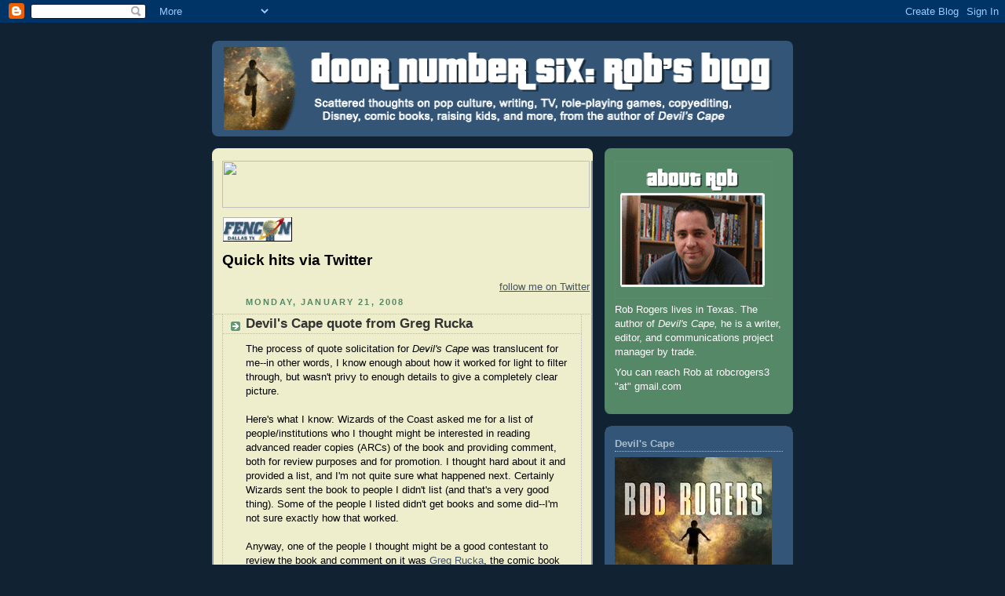

--- FILE ---
content_type: text/html; charset=UTF-8
request_url: https://robcrogers.blogspot.com/2008/01/devils-cape-quote-from-greg-rucka.html
body_size: 21059
content:
<!DOCTYPE html>
<html dir='ltr' xmlns='http://www.w3.org/1999/xhtml' xmlns:b='http://www.google.com/2005/gml/b' xmlns:data='http://www.google.com/2005/gml/data' xmlns:expr='http://www.google.com/2005/gml/expr'>
<head>
<link href='https://www.blogger.com/static/v1/widgets/2944754296-widget_css_bundle.css' rel='stylesheet' type='text/css'/>
<meta content='text/html; charset=UTF-8' http-equiv='Content-Type'/>
<meta content='blogger' name='generator'/>
<link href='https://robcrogers.blogspot.com/favicon.ico' rel='icon' type='image/x-icon'/>
<link href='http://robcrogers.blogspot.com/2008/01/devils-cape-quote-from-greg-rucka.html' rel='canonical'/>
<link rel="alternate" type="application/atom+xml" title="Door Number Six: Rob&#39;s Blog - Atom" href="https://robcrogers.blogspot.com/feeds/posts/default" />
<link rel="alternate" type="application/rss+xml" title="Door Number Six: Rob&#39;s Blog - RSS" href="https://robcrogers.blogspot.com/feeds/posts/default?alt=rss" />
<link rel="service.post" type="application/atom+xml" title="Door Number Six: Rob&#39;s Blog - Atom" href="https://www.blogger.com/feeds/14433799/posts/default" />

<link rel="alternate" type="application/atom+xml" title="Door Number Six: Rob&#39;s Blog - Atom" href="https://robcrogers.blogspot.com/feeds/3302810396377868932/comments/default" />
<!--Can't find substitution for tag [blog.ieCssRetrofitLinks]-->
<meta content='http://robcrogers.blogspot.com/2008/01/devils-cape-quote-from-greg-rucka.html' property='og:url'/>
<meta content='Devil&#39;s Cape quote from Greg Rucka' property='og:title'/>
<meta content='The process of quote solicitation for Devil&#39;s Cape  was translucent for me--in other words, I know enough about how it worked for light to f...' property='og:description'/>
<title>Door Number Six: Rob's Blog: Devil's Cape quote from Greg Rucka</title>
<style id='page-skin-1' type='text/css'><!--
/*
-----------------------------------------------
Blogger Template Style
Name:     Rounders 3
Designer: Douglas Bowman
URL:      www.stopdesign.com
Date:     27 Feb 2004
Updated by: Blogger Team
----------------------------------------------- */
/* Variable definitions
====================
<Variable name="mainBgColor" description="Main Background Color"
type="color" default="#eec">
<Variable name="mainTextColor" description="Text Color" type="color"
default="#333">
<Variable name="postTitleColor" description="Post Title Color" type="color"
default="#333">
<Variable name="dateHeaderColor" description="Date Header Color"
type="color" default="#586">
<Variable name="borderColor" description="Post Border Color" type="color"
default="#bbb">
<Variable name="mainLinkColor" description="Link Color" type="color"
default="#456">
<Variable name="mainVisitedLinkColor" description="Visited Link Color"
type="color" default="#234">
<Variable name="titleBgColor" description="Page Header Background Color"
type="color" default="#357">
<Variable name="titleTextColor" description="Blog Title Color"
type="color" default="#fff">
<Variable name="topSidebarHeaderColor"
description="Top Sidebar Title Color"
type="color" default="#fff">
<Variable name="topSidebarBgColor"
description="Top Sidebar Background Color"
type="color" default="#586">
<Variable name="topSidebarTextColor" description="Top Sidebar Text Color"
type="color" default="#fff">
<Variable name="topSidebarLinkColor" description="Top Sidebar Link Color"
type="color" default="#fff">
<Variable name="topSidebarVisitedLinkColor"
description="Top Sidebar Visited Link Color"
type="color" default="#fff">
<Variable name="bottomSidebarHeaderColor"
description="Bottom Sidebar Title Color"
type="color" default="#abc">
<Variable name="bottomSidebarLinkColor"
description="Bottom Sidebar Link Color"
type="color" default="#99ddbb">
<Variable name="bottomSidebarVisitedLinkColor"
description="Bottom Sidebar Visited Link Color"
type="color" default="#ffffff">
<Variable name="bodyFont" description="Text Font" type="font"
default="normal normal 100% 'Trebuchet MS',Verdana,Arial,Sans-serif">
<Variable name="pageTitleFont" description="Blog Title Font" type="font"
default="normal bold 200% 'Trebuchet MS',Verdana,Arial,Sans-serif">
<Variable name="descriptionFont" description="Blog Description Font" type="font"
default="normal normal 100% 'Trebuchet MS',Verdana,Arial,Sans-serif">
<Variable name="headerFont" description="Sidebar Title Font" type="font"
default="normal bold 100% 'Trebuchet MS',Verdana,Arial,Sans-serif">
<Variable name="postTitleFont" description="Post Title Font" type="font"
default="normal bold 135% 'Trebuchet MS',Verdana,Arial,Sans-serif">
<Variable name="startSide" description="Start side in blog language"
type="automatic" default="left">
<Variable name="endSide" description="End side in blog language"
type="automatic" default="right">
*/
body {
background:#123;
margin:0;
text-align:center;
line-height: 1.5em;
font: x-small Trebuchet MS, Verdana, Arial, Sans-serif;
color:#000000;
font-size/* */:/**/small;
font-size: /**/small;
}
/* Page Structure
----------------------------------------------- */
/* The images which help create rounded corners depend on the
following widths and measurements. If you want to change
these measurements, the images will also need to change.
*/
#outer-wrapper {
width:740px;
margin:0 auto;
text-align:left;
font: normal normal 100% 'Trebuchet MS',Verdana,Arial,Sans-serif;
}
#main-wrap1 {
width:485px;
float:left;
background:#eeeecc url("//www.blogblog.com/rounders3/corners_main_bot.gif") no-repeat left bottom;
margin:15px 0 0;
padding:0 0 10px;
color:#000000;
font-size:97%;
line-height:1.5em;
word-wrap: break-word; /* fix for long text breaking sidebar float in IE */
overflow: hidden;     /* fix for long non-text content breaking IE sidebar float */
}
#main-wrap2 {
float:left;
width:100%;
background:url("//www.blogblog.com/rounders3/corners_main_top.gif") no-repeat left top;
padding:10px 0 0;
}
#main {
background:url("//www.blogblog.com/rounders3/rails_main.gif") repeat-y;
padding:0;
}
#sidebar-wrap {
width:240px;
float:right;
margin:15px 0 0;
font-size:97%;
line-height:1.5em;
word-wrap: break-word; /* fix for long text breaking sidebar float in IE */
overflow: hidden;     /* fix for long non-text content breaking IE sidebar float */
}
.main .widget {
margin-top: 4px;
width: 468px;
padding: 0 13px;
}
.main .Blog {
margin: 0;
padding: 0;
width: 484px;
}
/* Links
----------------------------------------------- */
a:link {
color: #445566;
}
a:visited {
color: #223344;
}
a:hover {
color: #223344;
}
a img {
border-width:0;
}
/* Blog Header
----------------------------------------------- */
#header-wrapper {
background:#335577 url("//www.blogblog.com/rounders3/corners_cap_top.gif") no-repeat left top;
margin-top:22px;
margin-right:0;
margin-bottom:0;
margin-left:0;
padding-top:8px;
padding-right:0;
padding-bottom:0;
padding-left:0;
color:#ffffff;
}
#header {
background:url("//www.blogblog.com/rounders3/corners_cap_bot.gif") no-repeat left bottom;
padding:0 15px 8px;
}
#header h1 {
margin:0;
padding:10px 30px 5px;
line-height:1.2em;
font: normal bold 200% 'Trebuchet MS',Verdana,Arial,Sans-serif;
}
#header a,
#header a:visited {
text-decoration:none;
color: #ffffff;
}
#header .description {
margin:0;
padding:5px 30px 10px;
line-height:1.5em;
font: normal normal 100% 'Trebuchet MS',Verdana,Arial,Sans-serif;
}
/* Posts
----------------------------------------------- */
h2.date-header {
margin-top:0;
margin-right:28px;
margin-bottom:0;
margin-left:43px;
font-size:85%;
line-height:2em;
text-transform:uppercase;
letter-spacing:.2em;
color:#558866;
}
.post {
margin:.3em 0 25px;
padding:0 13px;
border:1px dotted #bbbbbb;
border-width:1px 0;
}
.post h3 {
margin:0;
line-height:1.5em;
background:url("//www.blogblog.com/rounders3/icon_arrow.gif") no-repeat 10px .5em;
display:block;
border:1px dotted #bbbbbb;
border-width:0 1px 1px;
padding-top:2px;
padding-right:14px;
padding-bottom:2px;
padding-left:29px;
color: #333333;
font: normal bold 135% 'Trebuchet MS',Verdana,Arial,Sans-serif;
}
.post h3 a, .post h3 a:visited {
text-decoration:none;
color: #333333;
}
a.title-link:hover {
background-color: #bbbbbb;
color: #000000;
}
.post-body {
border:1px dotted #bbbbbb;
border-width:0 1px 1px;
border-bottom-color:#eeeecc;
padding-top:10px;
padding-right:14px;
padding-bottom:1px;
padding-left:29px;
}
html>body .post-body {
border-bottom-width:0;
}
.post p {
margin:0 0 .75em;
}
.post-footer {
background: #ffffff;
margin:0;
padding-top:2px;
padding-right:14px;
padding-bottom:2px;
padding-left:29px;
border:1px dotted #bbbbbb;
border-width:1px;
font-size:100%;
line-height:1.5em;
color: #666666;
}
.post-footer p {
margin: 0;
}
html>body .post-footer {
border-bottom-color:transparent;
}
.uncustomized-post-template .post-footer {
text-align: right;
}
.uncustomized-post-template .post-author,
.uncustomized-post-template .post-timestamp {
display: block;
float: left;
text-align:left;
margin-right: 4px;
}
.post-footer a {
color: #456;
}
.post-footer a:hover {
color: #234;
}
a.comment-link {
/* IE5.0/Win doesn't apply padding to inline elements,
so we hide these two declarations from it */
background/* */:/**/url("//www.blogblog.com/rounders/icon_comment.gif") no-repeat left 45%;
padding-left:14px;
}
html>body a.comment-link {
/* Respecified, for IE5/Mac's benefit */
background:url("//www.blogblog.com/rounders3/icon_comment.gif") no-repeat left 45%;
padding-left:14px;
}
.post img {
margin-top:0;
margin-right:0;
margin-bottom:5px;
margin-left:0;
padding:4px;
border:1px solid #bbbbbb;
}
blockquote {
margin:.75em 0;
border:1px dotted #bbbbbb;
border-width:1px 0;
padding:5px 15px;
color: #558866;
}
.post blockquote p {
margin:.5em 0;
}
#blog-pager-newer-link {
float: left;
margin-left: 13px;
}
#blog-pager-older-link {
float: right;
margin-right: 13px;
}
#blog-pager {
text-align: center;
}
.feed-links {
clear: both;
line-height: 2.5em;
margin-left: 13px;
}
/* Comments
----------------------------------------------- */
#comments {
margin:-25px 13px 0;
border:1px dotted #bbbbbb;
border-width:0 1px 1px;
padding-top:20px;
padding-right:0;
padding-bottom:15px;
padding-left:0;
}
#comments h4 {
margin:0 0 10px;
padding-top:0;
padding-right:14px;
padding-bottom:2px;
padding-left:29px;
border-bottom:1px dotted #bbbbbb;
font-size:120%;
line-height:1.4em;
color:#333333;
}
#comments-block {
margin-top:0;
margin-right:15px;
margin-bottom:0;
margin-left:9px;
}
.comment-author {
background:url("//www.blogblog.com/rounders3/icon_comment.gif") no-repeat 2px .3em;
margin:.5em 0;
padding-top:0;
padding-right:0;
padding-bottom:0;
padding-left:20px;
font-weight:bold;
}
.comment-body {
margin:0 0 1.25em;
padding-top:0;
padding-right:0;
padding-bottom:0;
padding-left:20px;
}
.comment-body p {
margin:0 0 .5em;
}
.comment-footer {
margin:0 0 .5em;
padding-top:0;
padding-right:0;
padding-bottom:.75em;
padding-left:20px;
}
.comment-footer a:link {
color: #333;
}
.deleted-comment {
font-style:italic;
color:gray;
}
/* Profile
----------------------------------------------- */
.profile-img {
float: left;
margin-top: 5px;
margin-right: 5px;
margin-bottom: 5px;
margin-left: 0;
border: 4px solid #ffffff;
}
.profile-datablock {
margin-top:0;
margin-right:15px;
margin-bottom:.5em;
margin-left:0;
padding-top:8px;
}
.profile-link {
background:url("//www.blogblog.com/rounders3/icon_profile.gif") no-repeat left .1em;
padding-left:15px;
font-weight:bold;
}
.profile-textblock {
clear: both;
margin: 0;
}
.sidebar .clear, .main .widget .clear {
clear: both;
}
#sidebartop-wrap {
background:#558866 url("//www.blogblog.com/rounders3/corners_prof_bot.gif") no-repeat left bottom;
margin:0px 0px 15px;
padding:0px 0px 10px;
color:#ffffff;
}
#sidebartop-wrap2 {
background:url("//www.blogblog.com/rounders3/corners_prof_top.gif") no-repeat left top;
padding: 10px 0 0;
margin:0;
border-width:0;
}
#sidebartop h2 {
line-height:1.5em;
color:#ffffff;
border-bottom: 1px dotted #ffffff;
font: normal bold 100% 'Trebuchet MS',Verdana,Arial,Sans-serif;
margin-bottom: 0.5em;
}
#sidebartop a {
color: #ffffff;
}
#sidebartop a:hover {
color: #ffffff;
}
#sidebartop a:visited {
color: #ffffff;
}
#sidebar a {
color: #99ddbb;
}
#sidebar a:hover,
#sidebar a:visited {
color: #ffffff;
}
/* Sidebar Boxes
----------------------------------------------- */
.sidebar .widget {
margin:.5em 13px 1.25em;
padding:0 0px;
}
.widget-content {
margin-top: 0.5em;
}
#sidebarbottom-wrap1 {
background:#335577 url("//www.blogblog.com/rounders3/corners_side_top.gif") no-repeat left top;
margin:0 0 15px;
padding:10px 0 0;
color: #ffffff;
}
#sidebarbottom-wrap2 {
background:url("//www.blogblog.com/rounders3/corners_side_bot.gif") no-repeat left bottom;
padding:0 0 8px;
}
.sidebar h2 {
margin-top:0;
margin-right:0;
margin-bottom:.5em;
margin-left:0;
padding:0 0 .2em;
line-height:1.5em;
font:normal bold 100% 'Trebuchet MS',Verdana,Arial,Sans-serif;
}
.sidebar ul {
list-style:none;
margin:0 0 1.25em;
padding:0;
}
.sidebar ul li {
background:url("//www.blogblog.com/rounders3/icon_arrow_sm.gif") no-repeat 2px .25em;
margin:0;
padding-top:0;
padding-right:0;
padding-bottom:3px;
padding-left:16px;
margin-bottom:3px;
border-bottom:1px dotted #bbbbbb;
line-height:1.4em;
}
.sidebar p {
margin:0 0 .6em;
}
#sidebar h2 {
color: #aabbcc;
border-bottom: 1px dotted #aabbcc;
}
/* Footer
----------------------------------------------- */
#footer-wrap1 {
clear:both;
margin:0 0 10px;
padding:15px 0 0;
}
#footer-wrap2 {
background:#335577 url("//www.blogblog.com/rounders3/corners_cap_top.gif") no-repeat left top;
color:#ffffff;
}
#footer {
background:url("//www.blogblog.com/rounders3/corners_cap_bot.gif") no-repeat left bottom;
padding:8px 15px;
}
#footer hr {display:none;}
#footer p {margin:0;}
#footer a {color:#ffffff;}
#footer .widget-content {
margin:0;
}
/** Page structure tweaks for layout editor wireframe */
body#layout #main-wrap1,
body#layout #sidebar-wrap,
body#layout #header-wrapper {
margin-top: 0;
}
body#layout #header, body#layout #header-wrapper,
body#layout #outer-wrapper {
margin-left:0,
margin-right: 0;
padding: 0;
}
body#layout #outer-wrapper {
width: 730px;
}
body#layout #footer-wrap1 {
padding-top: 0;
}

--></style>
<link href='https://www.blogger.com/dyn-css/authorization.css?targetBlogID=14433799&amp;zx=f516aa06-a15d-4be4-9386-4658b29fac8e' media='none' onload='if(media!=&#39;all&#39;)media=&#39;all&#39;' rel='stylesheet'/><noscript><link href='https://www.blogger.com/dyn-css/authorization.css?targetBlogID=14433799&amp;zx=f516aa06-a15d-4be4-9386-4658b29fac8e' rel='stylesheet'/></noscript>
<meta name='google-adsense-platform-account' content='ca-host-pub-1556223355139109'/>
<meta name='google-adsense-platform-domain' content='blogspot.com'/>

<!-- data-ad-client=pub-1530461928278642 -->

</head>
<body>
<div class='navbar section' id='navbar'><div class='widget Navbar' data-version='1' id='Navbar1'><script type="text/javascript">
    function setAttributeOnload(object, attribute, val) {
      if(window.addEventListener) {
        window.addEventListener('load',
          function(){ object[attribute] = val; }, false);
      } else {
        window.attachEvent('onload', function(){ object[attribute] = val; });
      }
    }
  </script>
<div id="navbar-iframe-container"></div>
<script type="text/javascript" src="https://apis.google.com/js/platform.js"></script>
<script type="text/javascript">
      gapi.load("gapi.iframes:gapi.iframes.style.bubble", function() {
        if (gapi.iframes && gapi.iframes.getContext) {
          gapi.iframes.getContext().openChild({
              url: 'https://www.blogger.com/navbar/14433799?po\x3d3302810396377868932\x26origin\x3dhttps://robcrogers.blogspot.com',
              where: document.getElementById("navbar-iframe-container"),
              id: "navbar-iframe"
          });
        }
      });
    </script><script type="text/javascript">
(function() {
var script = document.createElement('script');
script.type = 'text/javascript';
script.src = '//pagead2.googlesyndication.com/pagead/js/google_top_exp.js';
var head = document.getElementsByTagName('head')[0];
if (head) {
head.appendChild(script);
}})();
</script>
</div></div>
<div id='outer-wrapper'>
<div id='header-wrapper'>
<div class='header section' id='header'><div class='widget Header' data-version='1' id='Header1'>
<div id='header-inner'>
<a href='https://robcrogers.blogspot.com/' style='display: block'>
<img alt='Door Number Six: Rob&#39;s Blog' height='106px; ' id='Header1_headerimg' src='https://blogger.googleusercontent.com/img/b/R29vZ2xl/AVvXsEjwT9ewD11DfaY6a51AVrWbHa4wL76b0bLXXV4jPqPn0SQnRMGSGjHo1F7BY9ODsfgjxFycCb1jke85O1dm4CMg1yCWlRSNB_TELZ1T7uWYVBR-rp52BfhAga-IgNtY_GUeIo3I/s730/door_number_6_banner.gif' style='display: block' width='730px; '/>
</a>
</div>
</div></div>
</div>
<div id='crosscol-wrapper' style='text-align:center'>
<div class='crosscol no-items section' id='crosscol'></div>
</div>
<div id='main-wrap1'><div id='main-wrap2'>
<div class='main section' id='main'><div class='widget HTML' data-version='1' id='HTML10'>
<div class='widget-content'>
<td>
<a href="http://astore.amazon.com/devils_cape-20" target="_blank"><img border="0" width="468" src="https://lh3.googleusercontent.com/blogger_img_proxy/AEn0k_u2zbxVPtlMV6JTPTTX3PE_rsxIT9-dH4LACZl97C3S4ySYX4-DzNUa7LANqLz6ttfBjTvCzZ4g0sC994J4I7V1U2HwWHNDCUzh7Pz7utmMCYCOyxCF5wpPp0ENxnNy7Mfmzds=s0-d" height="60"></a></td>
</div>
<div class='clear'></div>
</div><div class='widget HTML' data-version='1' id='HTML13'>
<div class='widget-content'>
<a href="http://www.fencon.org/" target="_top"> <img border="0" hspace="1" alt="FenCon" width="88" src="https://lh3.googleusercontent.com/blogger_img_proxy/AEn0k_s5h9ar-t8K34Pp34NLmz1l0WMI36NRg6u-aPLlFn7MGNPPpcUoWmGcVNKVF46pj3hAI3U21CEsBRn_9_nvCRCMp_n4CtJh_8dgqwfN999N29U=s0-d" height="31" align="middle"></a>
</div>
<div class='clear'></div>
</div><div class='widget HTML' data-version='1' id='HTML12'>
<h2 class='title'>Quick hits via Twitter</h2>
<div class='widget-content'>
<div id="twitter_div"><ul id="twitter_update_list"></ul>
<a id="twitter-link" style="display:block;text-align:right;" href="http://twitter.com/robcrogers3">follow me on Twitter</a>
</div>
<script src="//twitter.com/javascripts/blogger.js" type="text/javascript"></script>
<script src="//twitter.com/statuses/user_timeline/robcrogers3.json?callback=twitterCallback2&amp;count=5" type="text/javascript"></script>
</div>
<div class='clear'></div>
</div><div class='widget Blog' data-version='1' id='Blog1'>
<div class='blog-posts hfeed'>

          <div class="date-outer">
        
<h2 class='date-header'><span>Monday, January 21, 2008</span></h2>

          <div class="date-posts">
        
<div class='post-outer'>
<div class='post hentry'>
<a name='3302810396377868932'></a>
<h3 class='post-title entry-title'>
<a href='https://robcrogers.blogspot.com/2008/01/devils-cape-quote-from-greg-rucka.html'>Devil's Cape quote from Greg Rucka</a>
</h3>
<div class='post-header-line-1'></div>
<div class='post-body entry-content' id='post-3302810396377868932'>
<style>#fullpost{display:inline;}</style>
<p>The process of quote solicitation for <span style="font-style: italic;">Devil's Cape</span> was translucent for me--in other words, I know enough about how it worked for light to filter through, but wasn't privy to enough details to give a completely clear picture.<br /><br />Here's what I know: Wizards of the Coast asked me for a list of people/institutions who I thought might be interested in reading advanced reader copies (ARCs) of the book and providing comment, both for review purposes and for promotion. I thought hard about it and provided a list, and I'm not quite sure what happened next. Certainly Wizards sent the book to people I didn't list (and that's a very good thing). Some of the people I listed didn't get books and some did--I'm not sure exactly how that worked.<br /><br />Anyway, one of the people I thought might be a good contestant to review the book and comment on it was <a href="http://en.wikipedia.org/wiki/Greg_Rucka">Greg Rucka</a>, the comic book and crime writer behind <span style="font-style: italic;"><a asin="193266470X" type="amzn">Whiteout</a>,</span> the <a category="books" search="Atticus Kodiak" type="amzn">Atticus Kodiak novels</a>, <span style="font-style: italic;"><a asin="1401212204" type="amzn">Checkmate</a>,</span> and <a category="books" search="Greg Rucka" type="amzn">lots of other good stuff</a>.<br /><br />Mr. Rucka was kind and generous enough to review the book and provide a quote for use in promotion. It will appear in its entirety in the first few pages and a section of it will be featured on the back cover. Here's what said:<br /><span style=";font-family:&quot;;font-size:100%;"  ><blockquote>There is NO WAY that this is Rob Rogers&#8217;s first novel. This is a novel replete with the rewards of a lifetime of training, effort, and passion. <i style="">Devil&#8217;s Cape</i> is a mesmerizing, seductive, and darkly moving piece of fiction that seamlessly, even gracefully, marries tactile reality with myth and magic to bring its own pulsating world to life. Beyond expectations, full of surprises, singing with resonance and emotion, Rogers has written a novel that first stabs the superhero genre in the back, then flips the body over and shocks it back to exhilarating life. What arises from this crime scene is a post-modern delight. Take the tour of <i style="">Devil&#8217;s Cape</i>&#8212;I guarantee you&#8217;re going to like it here!</blockquote></span>I'm obviously pleased with the quote and it's particularly exciting to me that it comes from an author I've enjoyed and admired for years. Thanks, Greg Rucka. Everyone reading this--please go check out a few of his books. I know you'll enjoy them.</p>
<div style='clear: both;'></div>
</div>
<div class='post-footer'>
<p class='post-footer-line post-footer-line-1'><span class='post-labels'>
Labels:
<a href='https://robcrogers.blogspot.com/search/label/Devil%27s%20Cape' rel='tag'>Devil&#39;s Cape</a>,
<a href='https://robcrogers.blogspot.com/search/label/favorite%20posts' rel='tag'>favorite posts</a>,
<a href='https://robcrogers.blogspot.com/search/label/writing' rel='tag'>writing</a>
</span>
</p>
<p class='post-footer-line post-footer-line-2'><span class='post-comment-link'>
</span>
<span class='post-icons'>
<span class='item-action'>
<a href='https://www.blogger.com/email-post/14433799/3302810396377868932' title='Email Post'>
<img alt="" class="icon-action" src="//www.blogger.com/img/icon18_email.gif">
</a>
</span>
<span class='item-control blog-admin pid-1769161627'>
<a href='https://www.blogger.com/post-edit.g?blogID=14433799&postID=3302810396377868932&from=pencil' title='Edit Post'>
<img alt='' class='icon-action' height='18' src='https://resources.blogblog.com/img/icon18_edit_allbkg.gif' width='18'/>
</a>
</span>
</span>
<span class='post-backlinks post-comment-link'>
</span>
</p>
<p class='post-footer-line post-footer-line-3'></p>
</div>
</div>
<div class='comments' id='comments'>
<a name='comments'></a>
<h4>2 comments:</h4>
<div id='Blog1_comments-block-wrapper'>
<dl class='avatar-comment-indent' id='comments-block'>
<dt class='comment-author ' id='c7088885248991370416'>
<a name='c7088885248991370416'></a>
<div class="avatar-image-container vcard"><span dir="ltr"><a href="https://www.blogger.com/profile/02773038335190893557" target="" rel="nofollow" onclick="" class="avatar-hovercard" id="av-7088885248991370416-02773038335190893557"><img src="https://resources.blogblog.com/img/blank.gif" width="35" height="35" class="delayLoad" style="display: none;" longdesc="//blogger.googleusercontent.com/img/b/R29vZ2xl/AVvXsEhuZ3Vza2R9gHoZnt7_6RhT0HSiB3xYmBG0YmwWzzU5uWMpWm-jglK7cPcfxUTf3NipoxFRN0Av2CQih2gDQNcYU2HYv8GOl__lL_PSBv6OBQikML8MP6abIqdyDwrrEg/s45-c/Charles.jpg" alt="" title="Charles">

<noscript><img src="//blogger.googleusercontent.com/img/b/R29vZ2xl/AVvXsEhuZ3Vza2R9gHoZnt7_6RhT0HSiB3xYmBG0YmwWzzU5uWMpWm-jglK7cPcfxUTf3NipoxFRN0Av2CQih2gDQNcYU2HYv8GOl__lL_PSBv6OBQikML8MP6abIqdyDwrrEg/s45-c/Charles.jpg" width="35" height="35" class="photo" alt=""></noscript></a></span></div>
<a href='https://www.blogger.com/profile/02773038335190893557' rel='nofollow'>Charles</a>
said...
</dt>
<dd class='comment-body' id='Blog1_cmt-7088885248991370416'>
<p>
That's a great review and I like Rucka's current work with DC Comics!
</p>
</dd>
<dd class='comment-footer'>
<span class='comment-timestamp'>
<a href='https://robcrogers.blogspot.com/2008/01/devils-cape-quote-from-greg-rucka.html?showComment=1200974820000#c7088885248991370416' title='comment permalink'>
10:07 PM
</a>
<span class='item-control blog-admin pid-1685304390'>
<a class='comment-delete' href='https://www.blogger.com/comment/delete/14433799/7088885248991370416' title='Delete Comment'>
<img src='https://resources.blogblog.com/img/icon_delete13.gif'/>
</a>
</span>
</span>
</dd>
<dt class='comment-author ' id='c2283017055870170652'>
<a name='c2283017055870170652'></a>
<div class="avatar-image-container vcard"><span dir="ltr"><a href="https://www.blogger.com/profile/13484803662312499378" target="" rel="nofollow" onclick="" class="avatar-hovercard" id="av-2283017055870170652-13484803662312499378"><img src="https://resources.blogblog.com/img/blank.gif" width="35" height="35" class="delayLoad" style="display: none;" longdesc="//blogger.googleusercontent.com/img/b/R29vZ2xl/AVvXsEgj-7NW6TuVzzV3IbizZJAhVhWftx5gOvGlRZUWx7Ez7kyVkos9JunId3N87e4ruMCQNcAlJ792dA5SngKHV2U8q5wrn5WCxZMopMwLNVJqVTlTRoWMjpBXmSPJNu5b5so/s45-c/MC_Swim.png" alt="" title="Spork Boy">

<noscript><img src="//blogger.googleusercontent.com/img/b/R29vZ2xl/AVvXsEgj-7NW6TuVzzV3IbizZJAhVhWftx5gOvGlRZUWx7Ez7kyVkos9JunId3N87e4ruMCQNcAlJ792dA5SngKHV2U8q5wrn5WCxZMopMwLNVJqVTlTRoWMjpBXmSPJNu5b5so/s45-c/MC_Swim.png" width="35" height="35" class="photo" alt=""></noscript></a></span></div>
<a href='https://www.blogger.com/profile/13484803662312499378' rel='nofollow'>Spork Boy</a>
said...
</dt>
<dd class='comment-body' id='Blog1_cmt-2283017055870170652'>
<p>
Congratulations! What a great quote.
</p>
</dd>
<dd class='comment-footer'>
<span class='comment-timestamp'>
<a href='https://robcrogers.blogspot.com/2008/01/devils-cape-quote-from-greg-rucka.html?showComment=1201012320000#c2283017055870170652' title='comment permalink'>
8:32 AM
</a>
<span class='item-control blog-admin pid-985722265'>
<a class='comment-delete' href='https://www.blogger.com/comment/delete/14433799/2283017055870170652' title='Delete Comment'>
<img src='https://resources.blogblog.com/img/icon_delete13.gif'/>
</a>
</span>
</span>
</dd>
</dl>
</div>
<p class='comment-footer'>
<a href='https://www.blogger.com/comment/fullpage/post/14433799/3302810396377868932' onclick=''>Post a Comment</a>
</p>
</div>
</div>

        </div></div>
      
</div>
<div class='blog-pager' id='blog-pager'>
<span id='blog-pager-newer-link'>
<a class='blog-pager-newer-link' href='https://robcrogers.blogspot.com/2008/01/interview-live-on-bibliophile-stalker.html' id='Blog1_blog-pager-newer-link' title='Newer Post'>Newer Post</a>
</span>
<span id='blog-pager-older-link'>
<a class='blog-pager-older-link' href='https://robcrogers.blogspot.com/2008/01/currently.html' id='Blog1_blog-pager-older-link' title='Older Post'>Older Post</a>
</span>
<a class='home-link' href='https://robcrogers.blogspot.com/'>Home</a>
</div>
<div class='clear'></div>
<div class='post-feeds'>
<div class='feed-links'>
Subscribe to:
<a class='feed-link' href='https://robcrogers.blogspot.com/feeds/3302810396377868932/comments/default' target='_blank' type='application/atom+xml'>Post Comments (Atom)</a>
</div>
</div>
</div><div class='widget HTML' data-version='1' id='HTML9'>
<h2 class='title'>Slideshow</h2>
<div class='widget-content'>
<object classid="clsid:D27CDB6E-AE6D-11cf-96B8-444553540000" id="Player_096382a1-e85a-4b1a-8e13-b526a6428d2f" width="336px" codebase="http://fpdownload.macromedia.com/get/flashplayer/current/swflash.cab" height="280px"> <param value="//ws.amazon.com/widgets/q?ServiceVersion=20070822&amp;MarketPlace=US&amp;ID=V20070822/US/robsblog0a-20/8003/096382a1-e85a-4b1a-8e13-b526a6428d2f&amp;Operation=GetDisplayTemplate" name="movie"><param value="high" name="quality"/><param value="#FFFFFF" name="bgcolor"/><param value="always" name="allowscriptaccess"/><embed quality="high" allowscriptaccess="always" align="middle" type="application/x-shockwave-flash" height="280px" src="//ws.amazon.com/widgets/q?ServiceVersion=20070822&amp;MarketPlace=US&amp;ID=V20070822/US/robsblog0a-20/8003/096382a1-e85a-4b1a-8e13-b526a6428d2f&amp;Operation=GetDisplayTemplate" id="Player_096382a1-e85a-4b1a-8e13-b526a6428d2f" bgcolor="#ffffff" width="336px" name="Player_096382a1-e85a-4b1a-8e13-b526a6428d2f"> </embed></object> <noscript><a href="http://ws.amazon.com/widgets/q?ServiceVersion=20070822&MarketPlace=US&ID=V20070822%2FUS%2Frobsblog0a-20%2F8003%2F096382a1-e85a-4b1a-8e13-b526a6428d2f&Operation=NoScript">Amazon.com Widgets</a></noscript>
</div>
<div class='clear'></div>
</div></div>
</div></div>
<div id='sidebar-wrap'>
<div id='sidebartop-wrap'><div id='sidebartop-wrap2'>
<div class='sidebar section' id='sidebartop'><div class='widget Image' data-version='1' id='Image1'>
<div class='widget-content'>
<img alt='' height='176' id='Image1_img' src='https://blogger.googleusercontent.com/img/b/R29vZ2xl/AVvXsEigVudhkIoR_88hLp3RTacsg-LMWLJnlgU3jd7-NF7k_4G6UW8z4gxPTz0fWPNN7R7XcQFJu-65K6nz7-AISDBCe_Mpfja3ZWkrEXTYNOp3YmcuohhPt9lA6MkNWgYf5aVacpx6/s240/about_rob_trimmed.gif' width='200'/>
<br/>
<span class='caption'>Rob Rogers lives in Texas. The author of <i>Devil's Cape,</i> he is a writer, editor, and communications project manager by trade.<p></p> You can reach Rob at robcrogers3 "at" gmail.com</span>
</div>
<div class='clear'></div>
</div></div>
</div></div>
<div id='sidebarbottom-wrap1'><div id='sidebarbottom-wrap2'>
<div class='sidebar section' id='sidebar'><div class='widget HTML' data-version='1' id='HTML7'>
<h2 class='title'>Devil's Cape</h2>
<div class='widget-content'>
<a href="http://astore.amazon.com/devils_cape-20" target="_blank"><img alt="Devil's Cape" src="https://blogger.googleusercontent.com/img/b/R29vZ2xl/AVvXsEiYKvdOfFKaUFubIwVGPcPugMKs1EI0nZv4otwJOSV4RfSsvfzXVx5xAUQ7AreWFaUVcIZSmjhaUU0iJNXRejUrvWKMLBCed0jVt6X1LDd7wfKiWOSarbMGmF6nnuzX0iuLxRe5/s1600/devils_cape_lgpic.jpg"/></a>
<strong><p><a href="http://www.amazon.com/gp/product/B004H1U3G4?ie=UTF8&amp;tag=robsblog0a-20&amp;link_code=as3&amp;camp=211189&amp;creative=373489&amp;creativeASIN=B004H1U3G4" target="_blank">Buy <em>Devil&#8217;s Cape</em> on Kindle</a></p>

<p><a href="http://search.barnesandnoble.com/Devils-Cape/Rob-Rogers/e/2940011955297/?itm=1&amp;USRI=devil's+cape" target="_blank">Buy <em>Devil&#8217;s Cape</em> on Nook</a></p></strong>
</div>
<div class='clear'></div>
</div><div class='widget HTML' data-version='1' id='HTML8'>
<div class='widget-content'>
<div style="margin:0px;">
  <embed width="190" quality="high" src="//www.goodreads.com/images/widget/widget2.swf" height="300" wmode="transparent" flashvars="id=1228957&amp;shelf=read&amp;title=Rob&#39;s bookshelf: read&amp;sort=random&amp;order=d&amp;params=amazon,robsblog0a-20,dest_site,amazon"></embed>
</div>
<div style="margin:0px;">
<a href="http://www.goodreads.com/user/show/1228957-rob" target="_blank"><img border="0" alt="Rob&#39;s  book recommendations, reviews, favorite quotes, book clubs, book trivia, book lists" width="190" src="https://lh3.googleusercontent.com/blogger_img_proxy/AEn0k_u1fF5Uw7-6iWz2aJsLiMuMvqQiUxr8R7KFZaHXLcGDWC4q9MB6TDKisXydPMcOo3gmnlzCePEOr_D8x_6NnFcK19zX5ORDr9eBBP-j7bGowUkXxC8k5Bim2w=s0-d" height="32" title="Rob&#39;s  book recommendations, reviews, favorite quotes, book clubs, book trivia, book lists"></a>
</div>
</div>
<div class='clear'></div>
</div><div class='widget LinkList' data-version='1' id='LinkList2'>
<h2>Devil's Cape Links</h2>
<div class='widget-content'>
<ul>
<li><a href='http://www.scifi.com/scifiwire/index.php?category=5&id=55193'>Article on Sci Fi Wire</a></li>
<li><a href='http://ww2.wizards.com/Books/Discoveries/devilscapetour.aspx'>Book tour page</a></li>
<li><a href='http://robcrogers.blogspot.com/search/label/Devil%27s%20Cape'>Devil's Cape tags on this blog</a></li>
<li><a href='http://robcrogers.blogspot.com/2008/01/devils-cape-quote-from-greg-rucka.html'>Greg Rucka quote</a></li>
<li><a href='http://www.thousand-faces.com/rogers.htm'>Interview on a thousand faces</a></li>
<li><a href='http://charles-tan.blogspot.com/2008/01/feature-interview-with-rob-rogers.html'>Interview on Bibliophile Stalker</a></li>
<li><a href='http://her0press.blogspot.com/2008/02/six-of-best-with-rob-rogers.html'>Interview on HeroPress</a></li>
<li><a href='http://ww2.wizards.com/Books/Wizards/?doc=main_devilscapeinterview'>Interview on Wizards of the Coast book site</a></li>
<li><a href='http://nola.live.advance.net/news/t-p/index.ssf?/base/news-15/118932149262670.xml&coll=1'>NOLA.com feature article</a></li>
<li><a href='http://deadrobotssociety.podhoster.com/download/886/7165/Episode_036_RobRogersInterview.mp3'>Podcast interview at Dead Robots' Society (mp3)</a></li>
<li><a href='http://www.publishersweekly.com/article/CA6492968.html'>Publishers Weekly article</a></li>
<li><a href='http://hellnotes.com/book-review-devil%E2%80%99s-cape/'>Review at Hellnotes</a></li>
<li><a href='http://www.heromachine.com/2008/04/10/devils-cape-review/'>Review at HeroMachine</a></li>
<li><a href='http://robcrogers.blogspot.com/2008/03/devils-cape-review-at-horror-reader.html'>Review at Horror Reader</a></li>
<li><a href='http://evildm.blogspot.com/2008/04/devils-cape-review.html'>Review at Lair of the Evil DM</a></li>
<li><a href='http://monsterlibrarian.com/something_different.htm#Devils_Cape_by_Rob_Rogers'>Review at Monster Librarian</a></li>
<li><a href='http://www.wotcdiscoveries.com/'>Wizards of the Coast Discoveries</a></li>
</ul>
<div class='clear'></div>
</div>
</div><div class='widget HTML' data-version='1' id='HTML3'>
<h2 class='title'>Rob Recommends</h2>
<div class='widget-content'>
<object classid="clsid:D27CDB6E-AE6D-11cf-96B8-444553540000" id="Player_096382a1-e85a-4b1a-8e13-b526a6428d2f" width="200px" codebase="http://fpdownload.macromedia.com/get/flashplayer/current/swflash.cab" height="167px"> <param value="//ws.amazon.com/widgets/q?ServiceVersion=20070822&amp;MarketPlace=US&amp;ID=V20070822/US/robsblog0a-20/8003/096382a1-e85a-4b1a-8e13-b526a6428d2f&amp;Operation=GetDisplayTemplate" name="movie"><param value="high" name="quality"/><param value="#FFFFFF" name="bgcolor"/><param value="always" name="allowscriptaccess"/><embed quality="high" allowscriptaccess="always" align="middle" type="application/x-shockwave-flash" height="167px" src="//ws.amazon.com/widgets/q?ServiceVersion=20070822&amp;MarketPlace=US&amp;ID=V20070822/US/robsblog0a-20/8003/096382a1-e85a-4b1a-8e13-b526a6428d2f&amp;Operation=GetDisplayTemplate" id="Player_096382a1-e85a-4b1a-8e13-b526a6428d2f" bgcolor="#ffffff" width="200px" name="Player_096382a1-e85a-4b1a-8e13-b526a6428d2f"> </embed></object> <noscript><a href="http://ws.amazon.com/widgets/q?ServiceVersion=20070822&MarketPlace=US&ID=V20070822%2FUS%2Frobsblog0a-20%2F8003%2F096382a1-e85a-4b1a-8e13-b526a6428d2f&Operation=NoScript">Amazon.com Widgets</a></noscript>
</div>
<div class='clear'></div>
</div><div class='widget HTML' data-version='1' id='HTML4'>
<h2 class='title'>Amazon Search and Pick</h2>
<div class='widget-content'>
<form action="http://www.amazon.com/exec/obidos/external-search">
<table border="0" cellpadding="0" cellspacing="0" class="normal">
  <tr>
    <td style="background-color:#fff;">
      <table border="0" cellpadding="0" cellspacing="0" width="120" style="border: 1px solid #000000 !important;" height="90" align="top">
        <tr>
          <td valign="bottom" style="background-color:#fff;" height="20" align="center">
            <span style="font-family: verdana,arial,helvetica,sans-serif; font-size:10px !important; font-weight:bold !important;">Search Now:</span>
          </td>
          <td style="background-color:#fff;"> </td>
        </tr>
        <tr>
          <td valign="top" style="background-color:#fff;" height="30" align="center">
            <input value="" name="keyword" size="10" type="text"/>
          </td>
          <td valign="top" style="background-color:#fff;" height="20" align="left">

            <input value="blended" name="mode" type="hidden"/> 
            <input value="robsblog0a-20" name="tag" type="hidden"/> 
            <input border="0" alt="[ Go ]" src="http://g-images.amazon.com/images/G/01/associates/build-links/ap-search-go-btn.gif" value="Go" name="Submit" type="image" align="absmiddle"/> 

          </td>
        </tr>
        <tr>
          <td colspan="2" style="background-color:#000;" height="40">
           <a href="http://www.amazon.com/exec/obidos/redirect-home/robsblog0a-20">
            <img border="0" width="126" alt="Amazon Logo" src="https://lh3.googleusercontent.com/blogger_img_proxy/AEn0k_sjSAFsH0O23wPGImgX6AalBtEAMb_-IdmpETdZj4NgwkMUR5L9vDWQ5iTkT2GxG2RPIKLFnSU1NhIGUwg3GgU3P_RCDix2-dqJOwS4N-MLPPrDjd3c1WyahfQ7jlnxSqUMYc7IeL4EVZWw6FPm0jHYNUy3Blppr35Gbw=s0-d" height="36"></a></td>
        </tr>
      </table>
    </td>
  </tr>
</table>
</form>
<p>
</p>

<script type="text/javascript"><!--
  amazon_ad_tag = "robsblog0a-20";  amazon_ad_width = "120";  amazon_ad_height = "240";  amazon_ad_link_target = "new";//--></script>
<script src="//www.assoc-amazon.com/s/ads.js" type="text/javascript"></script>
</div>
<div class='clear'></div>
</div><div class='widget Subscribe' data-version='1' id='Subscribe1'>
<div style='white-space:nowrap'>
<h2 class='title'>Subscribe to Door Number Six</h2>
<div class='widget-content'>
<div class='subscribe-wrapper subscribe-type-POST'>
<div class='subscribe expanded subscribe-type-POST' id='SW_READER_LIST_Subscribe1POST' style='display:none;'>
<div class='top'>
<span class='inner' onclick='return(_SW_toggleReaderList(event, "Subscribe1POST"));'>
<img class='subscribe-dropdown-arrow' src='https://resources.blogblog.com/img/widgets/arrow_dropdown.gif'/>
<img align='absmiddle' alt='' border='0' class='feed-icon' src='https://resources.blogblog.com/img/icon_feed12.png'/>
Posts
</span>
<div class='feed-reader-links'>
<a class='feed-reader-link' href='https://www.netvibes.com/subscribe.php?url=https%3A%2F%2Frobcrogers.blogspot.com%2Ffeeds%2Fposts%2Fdefault' target='_blank'>
<img src='https://resources.blogblog.com/img/widgets/subscribe-netvibes.png'/>
</a>
<a class='feed-reader-link' href='https://add.my.yahoo.com/content?url=https%3A%2F%2Frobcrogers.blogspot.com%2Ffeeds%2Fposts%2Fdefault' target='_blank'>
<img src='https://resources.blogblog.com/img/widgets/subscribe-yahoo.png'/>
</a>
<a class='feed-reader-link' href='https://robcrogers.blogspot.com/feeds/posts/default' target='_blank'>
<img align='absmiddle' class='feed-icon' src='https://resources.blogblog.com/img/icon_feed12.png'/>
                  Atom
                </a>
</div>
</div>
<div class='bottom'></div>
</div>
<div class='subscribe' id='SW_READER_LIST_CLOSED_Subscribe1POST' onclick='return(_SW_toggleReaderList(event, "Subscribe1POST"));'>
<div class='top'>
<span class='inner'>
<img class='subscribe-dropdown-arrow' src='https://resources.blogblog.com/img/widgets/arrow_dropdown.gif'/>
<span onclick='return(_SW_toggleReaderList(event, "Subscribe1POST"));'>
<img align='absmiddle' alt='' border='0' class='feed-icon' src='https://resources.blogblog.com/img/icon_feed12.png'/>
Posts
</span>
</span>
</div>
<div class='bottom'></div>
</div>
</div>
<div class='subscribe-wrapper subscribe-type-PER_POST'>
<div class='subscribe expanded subscribe-type-PER_POST' id='SW_READER_LIST_Subscribe1PER_POST' style='display:none;'>
<div class='top'>
<span class='inner' onclick='return(_SW_toggleReaderList(event, "Subscribe1PER_POST"));'>
<img class='subscribe-dropdown-arrow' src='https://resources.blogblog.com/img/widgets/arrow_dropdown.gif'/>
<img align='absmiddle' alt='' border='0' class='feed-icon' src='https://resources.blogblog.com/img/icon_feed12.png'/>
Comments
</span>
<div class='feed-reader-links'>
<a class='feed-reader-link' href='https://www.netvibes.com/subscribe.php?url=https%3A%2F%2Frobcrogers.blogspot.com%2Ffeeds%2F3302810396377868932%2Fcomments%2Fdefault' target='_blank'>
<img src='https://resources.blogblog.com/img/widgets/subscribe-netvibes.png'/>
</a>
<a class='feed-reader-link' href='https://add.my.yahoo.com/content?url=https%3A%2F%2Frobcrogers.blogspot.com%2Ffeeds%2F3302810396377868932%2Fcomments%2Fdefault' target='_blank'>
<img src='https://resources.blogblog.com/img/widgets/subscribe-yahoo.png'/>
</a>
<a class='feed-reader-link' href='https://robcrogers.blogspot.com/feeds/3302810396377868932/comments/default' target='_blank'>
<img align='absmiddle' class='feed-icon' src='https://resources.blogblog.com/img/icon_feed12.png'/>
                  Atom
                </a>
</div>
</div>
<div class='bottom'></div>
</div>
<div class='subscribe' id='SW_READER_LIST_CLOSED_Subscribe1PER_POST' onclick='return(_SW_toggleReaderList(event, "Subscribe1PER_POST"));'>
<div class='top'>
<span class='inner'>
<img class='subscribe-dropdown-arrow' src='https://resources.blogblog.com/img/widgets/arrow_dropdown.gif'/>
<span onclick='return(_SW_toggleReaderList(event, "Subscribe1PER_POST"));'>
<img align='absmiddle' alt='' border='0' class='feed-icon' src='https://resources.blogblog.com/img/icon_feed12.png'/>
Comments
</span>
</span>
</div>
<div class='bottom'></div>
</div>
</div>
<div style='clear:both'></div>
</div>
</div>
<div class='clear'></div>
</div><div class='widget BlogList' data-version='1' id='BlogList1'>
<h2 class='title'>Blog Roll</h2>
<div class='widget-content'>
<div class='blog-list-container' id='BlogList1_container'>
<ul id='BlogList1_blogs'>
<li style='display: block;'>
<div class='blog-icon'>
<img data-lateloadsrc='https://lh3.googleusercontent.com/blogger_img_proxy/AEn0k_smAbTI0-QL2RMcOtRdcJ5oSFKqkpeCu3N7_dX8n3H3_ZCPuBpjk14HN5cnlES_ii8J8AhMP1XL8B-79-qC8MF0oX-6bNDeFKo-vqNIDGY=s16-w16-h16' height='16' width='16'/>
</div>
<div class='blog-content'>
<div class='blog-title'>
<a href='http://charles-tan.blogspot.com/' target='_blank'>
Bibliophile Stalker</a>
</div>
<div class='item-content'>
<span class='item-title'>
<a href='http://charles-tan.blogspot.com/2014/10/ethical-approches-gamergate-could-take.html' target='_blank'>
Ethical Approches #Gamergate Could Take But Doesn't
</a>
</span>
<div class='item-time'>
11 years ago
</div>
</div>
</div>
<div style='clear: both;'></div>
</li>
<li style='display: block;'>
<div class='blog-icon'>
<img data-lateloadsrc='https://lh3.googleusercontent.com/blogger_img_proxy/AEn0k_s0mmt7IGiu2MrGumU-aJ1l0Zpf90WZGgNjXa58suq_YX28RwQESYNHt6MlRTtEyfZRT9PlYpqs1oejsRzKRXNYE8O5hEI=s16-w16-h16' height='16' width='16'/>
</div>
<div class='blog-content'>
<div class='blog-title'>
<a href='https://www.the-isb.com' target='_blank'>
Chris's Invincible Super-Blog</a>
</div>
<div class='item-content'>
<span class='item-title'>
<a href='https://www.the-isb.com/2025/03/03/in-for-a-penny/' target='_blank'>
In For A Penny
</a>
</span>
<div class='item-time'>
10 months ago
</div>
</div>
</div>
<div style='clear: both;'></div>
</li>
<li style='display: block;'>
<div class='blog-icon'>
<img data-lateloadsrc='https://lh3.googleusercontent.com/blogger_img_proxy/AEn0k_tmKN2k3lsQGapekFxNf91axsMNae-WyItt-jntclGHQfAFsWXs5zSU8O1Sk8rc9aBkKN2n5UOxLHSUeyuMnhOJoppoQw=s16-w16-h16' height='16' width='16'/>
</div>
<div class='blog-content'>
<div class='blog-title'>
<a href='https://joshreads.com' target='_blank'>
Comics Curmudgeon, The</a>
</div>
<div class='item-content'>
<span class='item-title'>
<a href='https://joshreads.com/2026/01/pleas-for-sanity-metaphorical-and-actual/' target='_blank'>
Pleas for sanity (metaphorical and actual)
</a>
</span>
<div class='item-time'>
1 day ago
</div>
</div>
</div>
<div style='clear: both;'></div>
</li>
<li style='display: block;'>
<div class='blog-icon'>
<img data-lateloadsrc='https://lh3.googleusercontent.com/blogger_img_proxy/AEn0k_tSG7OM-4x0AQqLGwJYyhbnnsRuEVNwIXjLUt7A2-0R2x19Pdv36ssxb7yIguAn7Sh_XHBK8F-59VXb9USAh4maMcSR79gFeIIiSD3A=s16-w16-h16' height='16' width='16'/>
</div>
<div class='blog-content'>
<div class='blog-title'>
<a href='http://daljeanis.blogspot.com/' target='_blank'>
Dal Jeanis</a>
</div>
<div class='item-content'>
<span class='item-title'>
<a href='http://daljeanis.blogspot.com/2013/05/the-trolls-lose-again.html' target='_blank'>
The Trolls Lose Again!
</a>
</span>
<div class='item-time'>
12 years ago
</div>
</div>
</div>
<div style='clear: both;'></div>
</li>
<li style='display: block;'>
<div class='blog-icon'>
<img data-lateloadsrc='https://lh3.googleusercontent.com/blogger_img_proxy/AEn0k_tD3Xa1Nx5jiR5e42MA4GvkYFbgn4-F3YqN8CGsZ7NUtsGh25aAfczNNI1nrZDDL1r_2Q58aXhCIB4_XKKucFB65jfzgeHvufImam3kmxfmn93rgrY=s16-w16-h16' height='16' width='16'/>
</div>
<div class='blog-content'>
<div class='blog-title'>
<a href='https://fantasybookcritic.blogspot.com/' target='_blank'>
Fantasy Book Critic</a>
</div>
<div class='item-content'>
<span class='item-title'>
<a href='https://fantasybookcritic.blogspot.com/2026/01/book-review-goth-wanderer-by-raymond-st.html' target='_blank'>
Book review: Goth the Wanderer by Raymond St. Elmo
</a>
</span>
<div class='item-time'>
3 days ago
</div>
</div>
</div>
<div style='clear: both;'></div>
</li>
<li style='display: block;'>
<div class='blog-icon'>
<img data-lateloadsrc='https://lh3.googleusercontent.com/blogger_img_proxy/AEn0k_ui6X70ULH9cKKtwWr3JDmQHfiVhxu6CE9K6yL30M1k2juP2FJYvjMCUmlO9EKxV_iI_3wg7xGmgfE5amKzrKeXORYW0q8=s16-w16-h16' height='16' width='16'/>
</div>
<div class='blog-content'>
<div class='blog-title'>
<a href='http://thegoodflea.com/' target='_blank'>
Flea's World</a>
</div>
<div class='item-content'>
<span class='item-title'>
<a href='http://thegoodflea.com/2014/08/jones-natural-chews.html' target='_blank'>
Jones Natural Chews
</a>
</span>
<div class='item-time'>
11 years ago
</div>
</div>
</div>
<div style='clear: both;'></div>
</li>
<li style='display: block;'>
<div class='blog-icon'>
<img data-lateloadsrc='https://lh3.googleusercontent.com/blogger_img_proxy/AEn0k_vVwOrFO7wdezQmmalXUymKVsqzuTr34XEpRI_8tNUy9BAviuqcfcxnLzxUuovOneSxOzlSj__7Jw_HIbwAyEuQapA2C9oiRCCu=s16-w16-h16' height='16' width='16'/>
</div>
<div class='blog-content'>
<div class='blog-title'>
<a href='https://www.heromachine.com' target='_blank'>
HeroMachine</a>
</div>
<div class='item-content'>
<span class='item-title'>
<a href='https://www.heromachine.com/2023/12/12/heromachine-2-is-back/' target='_blank'>
HeroMachine 2 is back!
</a>
</span>
<div class='item-time'>
2 years ago
</div>
</div>
</div>
<div style='clear: both;'></div>
</li>
<li style='display: block;'>
<div class='blog-icon'>
<img data-lateloadsrc='https://lh3.googleusercontent.com/blogger_img_proxy/AEn0k_uAw1KZoHGyNahmsbuuMJM1yPujOE-Bdp-geYvtGrLK7PoHsfC5iKXQ-XUkxbm6bWdVPGSiyr_j7RrSZGnHLbImnMaqyRcsjA=s16-w16-h16' height='16' width='16'/>
</div>
<div class='blog-content'>
<div class='blog-title'>
<a href='http://www.heropress.net/feeds/posts/default' target='_blank'>
HeroPress</a>
</div>
<div class='item-content'>
<span class='item-title'>
<!--Can't find substitution for tag [item.itemTitle]-->
</span>
<div class='item-time'>
<!--Can't find substitution for tag [item.timePeriodSinceLastUpdate]-->
</div>
</div>
</div>
<div style='clear: both;'></div>
</li>
<li style='display: block;'>
<div class='blog-icon'>
<img data-lateloadsrc='https://lh3.googleusercontent.com/blogger_img_proxy/AEn0k_vHUeq5flI3iSEt37CW-oNL1YA_bMNbECf6h0uEWl63QEH86F1F8ABAoxXcpRevyl2Oq6lhsLTkBDe8fLskrxO1oEG_uaeZKR7pQU_68js=s16-w16-h16' height='16' width='16'/>
</div>
<div class='blog-content'>
<div class='blog-title'>
<a href='https://idiomsavant.typepad.com/blog/' target='_blank'>
Idiom Savant</a>
</div>
<div class='item-content'>
<span class='item-title'>
<a href='https://idiomsavant.typepad.com/blog/2009/06/i-admit-this-grudgingly-25.html' target='_blank'>
I Admit This Grudgingly, #2.5
</a>
</span>
<div class='item-time'>
16 years ago
</div>
</div>
</div>
<div style='clear: both;'></div>
</li>
<li style='display: block;'>
<div class='blog-icon'>
<img data-lateloadsrc='https://lh3.googleusercontent.com/blogger_img_proxy/AEn0k_tJw9Tp4LvUJNnMvgdLK2Qa-unMN8UDvjdnUQirQudWd2q5_VQdaT6bzppRyZOdg8LDuroluHUn8uQoiCBXs7ffZ8GmLCd_gzmP=s16-w16-h16' height='16' width='16'/>
</div>
<div class='blog-content'>
<div class='blog-title'>
<a href='http://evildm.blogspot.com/' target='_blank'>
Lair of the Evil DM, The</a>
</div>
<div class='item-content'>
<span class='item-title'>
<a href='http://evildm.blogspot.com/2015/08/adventures-on-7th-sea-campaign.html' target='_blank'>
Adventures on the 7th sea &#8211; Campaign specifics Part I
</a>
</span>
<div class='item-time'>
10 years ago
</div>
</div>
</div>
<div style='clear: both;'></div>
</li>
<li style='display: block;'>
<div class='blog-icon'>
<img data-lateloadsrc='https://lh3.googleusercontent.com/blogger_img_proxy/AEn0k_uhxhNr2J_EoCw-Nj0wZYMIw7bakJ-9rJS2bErT9_CjEF3ibACm5GfRhhgTkiBjjpchvNHA67RFxppRfMihlXeprqXkTxEpL87OU0UGYA=s16-w16-h16' height='16' width='16'/>
</div>
<div class='blog-content'>
<div class='blog-title'>
<a href='http://www.lunaradventures.net' target='_blank'>
Lunar Adventures</a>
</div>
<div class='item-content'>
<span class='item-title'>
<a href='http://www.lunaradventures.net/2010/05/15/reel-to-reel-lawnmowers-are-awesome-in-theory-but-kind-of-suck/' target='_blank'>
Reel-to-reel lawnmowers are awesome, in theory
</a>
</span>
<div class='item-time'>
15 years ago
</div>
</div>
</div>
<div style='clear: both;'></div>
</li>
<li style='display: block;'>
<div class='blog-icon'>
<img data-lateloadsrc='https://lh3.googleusercontent.com/blogger_img_proxy/AEn0k_vTUu7WOYZ8udUISqK2FZCruiWKN8L2ceWVicrHFH3WeRLj_zAa0PcwmgI2UHKGBQEk5vmrsQDyr99KQbfCPwSzdH_VdSgOOB0=s16-w16-h16' height='16' width='16'/>
</div>
<div class='blog-content'>
<div class='blog-title'>
<a href='http://www.newsfromme.com/index.rdf' target='_blank'>
news from me</a>
</div>
<div class='item-content'>
<span class='item-title'>
<!--Can't find substitution for tag [item.itemTitle]-->
</span>
<div class='item-time'>
<!--Can't find substitution for tag [item.timePeriodSinceLastUpdate]-->
</div>
</div>
</div>
<div style='clear: both;'></div>
</li>
<li style='display: block;'>
<div class='blog-icon'>
<img data-lateloadsrc='https://lh3.googleusercontent.com/blogger_img_proxy/AEn0k_uMKMVpkovRkN6KMTrIfnvlD3bAsQBIp-QbshtjcxlqK8eUhWfOJPcbBm5RxoKC6PjgOzVQL7f-Rt8yDvyeIgSUz35BsWidHsc=s16-w16-h16' height='16' width='16'/>
</div>
<div class='blog-content'>
<div class='blog-title'>
<a href='http://blogs.usatoday.com/popcandy/' target='_blank'>
Pop Candy Blog - USATODAY.com</a>
</div>
<div class='item-content'>
<span class='item-title'>
<!--Can't find substitution for tag [item.itemTitle]-->
</span>
<div class='item-time'>
<!--Can't find substitution for tag [item.timePeriodSinceLastUpdate]-->
</div>
</div>
</div>
<div style='clear: both;'></div>
</li>
<li style='display: block;'>
<div class='blog-icon'>
<img data-lateloadsrc='https://lh3.googleusercontent.com/blogger_img_proxy/AEn0k_uAeyb6Gzrt-vLar5m5Nt1ALsKdL-NCaHaXza1NFIu_0lQxqv2N0pjY3M5-nArQ5QsNH6CUsa5D-wEeqcqOzxmgrBnqTTE4NTwy9sc=s16-w16-h16' height='16' width='16'/>
</div>
<div class='blog-content'>
<div class='blog-title'>
<a href='http://kalinara.blogspot.com/' target='_blank'>
Pretty, Fizzy Paradise</a>
</div>
<div class='item-content'>
<span class='item-title'>
<a href='http://kalinara.blogspot.com/2016/08/so-anyway-given-that-ive-now-gone.html' target='_blank'>
</a>
</span>
<div class='item-time'>
9 years ago
</div>
</div>
</div>
<div style='clear: both;'></div>
</li>
<li style='display: block;'>
<div class='blog-icon'>
<img data-lateloadsrc='https://lh3.googleusercontent.com/blogger_img_proxy/AEn0k_tx5jPH4qBz_t9O8HXsiexkGpfWd0LDon13H-raYgsVKAN4egyXzWlf5rxQwAQcn4Ob_-p7JNMf4P8eVWb3sX15rUSBLjRIvwLtXuguH4Inj4GS8g=s16-w16-h16' height='16' width='16'/>
</div>
<div class='blog-content'>
<div class='blog-title'>
<a href='http://thekingneverdies.blogspot.com/' target='_blank'>
Stained, Glass Windows</a>
</div>
<div class='item-content'>
<span class='item-title'>
<a href='http://thekingneverdies.blogspot.com/2015/06/cream-pemutih-wajah-latansa.html' target='_blank'>
Cream Pemutih Wajah Latansa
</a>
</span>
<div class='item-time'>
10 years ago
</div>
</div>
</div>
<div style='clear: both;'></div>
</li>
<li style='display: block;'>
<div class='blog-icon'>
<img data-lateloadsrc='https://lh3.googleusercontent.com/blogger_img_proxy/AEn0k_vY5zNB0pUv8QlJ28CKhPLVozSRhiYyAoDvz3NPNrl4YZkX_e-M9OBAfSsdciBqolkqVOv67hmoBIsYPL1mKyu-XdG1W0t_UPeQVkh-RFI=s16-w16-h16' height='16' width='16'/>
</div>
<div class='blog-content'>
<div class='blog-title'>
<a href='http://absorbascon.blogspot.com/' target='_blank'>
The Absorbascon</a>
</div>
<div class='item-content'>
<span class='item-title'>
<a href='http://absorbascon.blogspot.com/2026/01/my-name-is-speed-and-ill-be-your-server.html' target='_blank'>
My name is Speed and I'll be your server.
</a>
</span>
<div class='item-time'>
15 hours ago
</div>
</div>
</div>
<div style='clear: both;'></div>
</li>
<li style='display: block;'>
<div class='blog-icon'>
<img data-lateloadsrc='https://lh3.googleusercontent.com/blogger_img_proxy/AEn0k_sqnfvEvU71jESpW3mA25Gq0idIWyG-ZeFnD5sfnEphjcjaHy01-s8mdWHFfJfkZzNTxwGOq2Utt9Lq0za-bAgiLvGcx2WMwPcSDyqdh91mHdu5HizeR5oEjg=s16-w16-h16' height='16' width='16'/>
</div>
<div class='blog-content'>
<div class='blog-title'>
<a href='http://themisanthropesjournal.blogspot.com/' target='_blank'>
The Misanthrope's Journal</a>
</div>
<div class='item-content'>
<span class='item-title'>
<a href='http://themisanthropesjournal.blogspot.com/2014/06/taj-mahal-agra-india-travel-guide.html' target='_blank'>
Taj Mahal, Agra, India - Travel Guide
</a>
</span>
<div class='item-time'>
11 years ago
</div>
</div>
</div>
<div style='clear: both;'></div>
</li>
<li style='display: block;'>
<div class='blog-icon'>
<img data-lateloadsrc='https://lh3.googleusercontent.com/blogger_img_proxy/AEn0k_s0JBPXhlQd9QLJZR-Cv43RAxZUaCB3CziKU3lAiIcm7PI8C3PT0y5Sf_xz3QB7Yvm9q7-24QBFFc6vtyKv_S9Thl9zTOCK79Xuc1zszRHDWkH5=s16-w16-h16' height='16' width='16'/>
</div>
<div class='blog-content'>
<div class='blog-title'>
<a href='https://ruckawriter.livejournal.com/' target='_blank'>
The Song I Can Never Write</a>
</div>
<div class='item-content'>
<span class='item-title'>
<a href='https://ruckawriter.livejournal.com/720.html' target='_blank'>
How to roll up the most perfect Joint
</a>
</span>
<div class='item-time'>
12 years ago
</div>
</div>
</div>
<div style='clear: both;'></div>
</li>
<li style='display: block;'>
<div class='blog-icon'>
<img data-lateloadsrc='https://lh3.googleusercontent.com/blogger_img_proxy/AEn0k_tSwhMoBdN6zu1rJFtiTASfu_aobl4qWdahSGmlwEJtLGl-1e4iWh-Ukl97TgLlr7wsay24CjDsas1_qtPZTWz13-FYtRJCb2a7=s16-w16-h16' height='16' width='16'/>
</div>
<div class='blog-content'>
<div class='blog-title'>
<a href='https://www.shamusyoung.com/twentysidedtale' target='_blank'>
Twenty Sided</a>
</div>
<div class='item-content'>
<span class='item-title'>
<a href='https://www.shamusyoung.com/twentysidedtale/?p=59923' target='_blank'>
Wednesday Action Log 01-28-26
</a>
</span>
<div class='item-time'>
2 days ago
</div>
</div>
</div>
<div style='clear: both;'></div>
</li>
<li style='display: block;'>
<div class='blog-icon'>
<img data-lateloadsrc='https://lh3.googleusercontent.com/blogger_img_proxy/AEn0k_uJHe0OsbvS0k6BRambUycy0ZQJPUgnG9HErzsRaK6fB-8DnwC2G-p0yPYRUKeM26MC7U9E_kNr5aVPMr6mWhr44HKMTuRIUSEa=s16-w16-h16' height='16' width='16'/>
</div>
<div class='blog-content'>
<div class='blog-title'>
<a href='https://www.waiterrant.net/' target='_blank'>
Waiter Rant</a>
</div>
<div class='item-content'>
<span class='item-title'>
<a href='https://www.waiterrant.net/2025/12/shadows-light/' target='_blank'>
Shadows & Light
</a>
</span>
<div class='item-time'>
5 weeks ago
</div>
</div>
</div>
<div style='clear: both;'></div>
</li>
</ul>
<div class='clear'></div>
</div>
</div>
</div><div class='widget BlogArchive' data-version='1' id='BlogArchive1'>
<h2>Blog Archive</h2>
<div class='widget-content'>
<div id='ArchiveList'>
<div id='BlogArchive1_ArchiveList'>
<ul class='hierarchy'>
<li class='archivedate collapsed'>
<a class='toggle' href='javascript:void(0)'>
<span class='zippy'>

        &#9658;&#160;
      
</span>
</a>
<a class='post-count-link' href='https://robcrogers.blogspot.com/2013/'>
2013
</a>
<span class='post-count' dir='ltr'>(3)</span>
<ul class='hierarchy'>
<li class='archivedate collapsed'>
<a class='toggle' href='javascript:void(0)'>
<span class='zippy'>

        &#9658;&#160;
      
</span>
</a>
<a class='post-count-link' href='https://robcrogers.blogspot.com/2013/11/'>
November
</a>
<span class='post-count' dir='ltr'>(1)</span>
</li>
</ul>
<ul class='hierarchy'>
<li class='archivedate collapsed'>
<a class='toggle' href='javascript:void(0)'>
<span class='zippy'>

        &#9658;&#160;
      
</span>
</a>
<a class='post-count-link' href='https://robcrogers.blogspot.com/2013/10/'>
October
</a>
<span class='post-count' dir='ltr'>(1)</span>
</li>
</ul>
<ul class='hierarchy'>
<li class='archivedate collapsed'>
<a class='toggle' href='javascript:void(0)'>
<span class='zippy'>

        &#9658;&#160;
      
</span>
</a>
<a class='post-count-link' href='https://robcrogers.blogspot.com/2013/01/'>
January
</a>
<span class='post-count' dir='ltr'>(1)</span>
</li>
</ul>
</li>
</ul>
<ul class='hierarchy'>
<li class='archivedate collapsed'>
<a class='toggle' href='javascript:void(0)'>
<span class='zippy'>

        &#9658;&#160;
      
</span>
</a>
<a class='post-count-link' href='https://robcrogers.blogspot.com/2012/'>
2012
</a>
<span class='post-count' dir='ltr'>(6)</span>
<ul class='hierarchy'>
<li class='archivedate collapsed'>
<a class='toggle' href='javascript:void(0)'>
<span class='zippy'>

        &#9658;&#160;
      
</span>
</a>
<a class='post-count-link' href='https://robcrogers.blogspot.com/2012/12/'>
December
</a>
<span class='post-count' dir='ltr'>(1)</span>
</li>
</ul>
<ul class='hierarchy'>
<li class='archivedate collapsed'>
<a class='toggle' href='javascript:void(0)'>
<span class='zippy'>

        &#9658;&#160;
      
</span>
</a>
<a class='post-count-link' href='https://robcrogers.blogspot.com/2012/09/'>
September
</a>
<span class='post-count' dir='ltr'>(2)</span>
</li>
</ul>
<ul class='hierarchy'>
<li class='archivedate collapsed'>
<a class='toggle' href='javascript:void(0)'>
<span class='zippy'>

        &#9658;&#160;
      
</span>
</a>
<a class='post-count-link' href='https://robcrogers.blogspot.com/2012/07/'>
July
</a>
<span class='post-count' dir='ltr'>(1)</span>
</li>
</ul>
<ul class='hierarchy'>
<li class='archivedate collapsed'>
<a class='toggle' href='javascript:void(0)'>
<span class='zippy'>

        &#9658;&#160;
      
</span>
</a>
<a class='post-count-link' href='https://robcrogers.blogspot.com/2012/01/'>
January
</a>
<span class='post-count' dir='ltr'>(2)</span>
</li>
</ul>
</li>
</ul>
<ul class='hierarchy'>
<li class='archivedate collapsed'>
<a class='toggle' href='javascript:void(0)'>
<span class='zippy'>

        &#9658;&#160;
      
</span>
</a>
<a class='post-count-link' href='https://robcrogers.blogspot.com/2011/'>
2011
</a>
<span class='post-count' dir='ltr'>(8)</span>
<ul class='hierarchy'>
<li class='archivedate collapsed'>
<a class='toggle' href='javascript:void(0)'>
<span class='zippy'>

        &#9658;&#160;
      
</span>
</a>
<a class='post-count-link' href='https://robcrogers.blogspot.com/2011/12/'>
December
</a>
<span class='post-count' dir='ltr'>(3)</span>
</li>
</ul>
<ul class='hierarchy'>
<li class='archivedate collapsed'>
<a class='toggle' href='javascript:void(0)'>
<span class='zippy'>

        &#9658;&#160;
      
</span>
</a>
<a class='post-count-link' href='https://robcrogers.blogspot.com/2011/08/'>
August
</a>
<span class='post-count' dir='ltr'>(2)</span>
</li>
</ul>
<ul class='hierarchy'>
<li class='archivedate collapsed'>
<a class='toggle' href='javascript:void(0)'>
<span class='zippy'>

        &#9658;&#160;
      
</span>
</a>
<a class='post-count-link' href='https://robcrogers.blogspot.com/2011/05/'>
May
</a>
<span class='post-count' dir='ltr'>(1)</span>
</li>
</ul>
<ul class='hierarchy'>
<li class='archivedate collapsed'>
<a class='toggle' href='javascript:void(0)'>
<span class='zippy'>

        &#9658;&#160;
      
</span>
</a>
<a class='post-count-link' href='https://robcrogers.blogspot.com/2011/02/'>
February
</a>
<span class='post-count' dir='ltr'>(1)</span>
</li>
</ul>
<ul class='hierarchy'>
<li class='archivedate collapsed'>
<a class='toggle' href='javascript:void(0)'>
<span class='zippy'>

        &#9658;&#160;
      
</span>
</a>
<a class='post-count-link' href='https://robcrogers.blogspot.com/2011/01/'>
January
</a>
<span class='post-count' dir='ltr'>(1)</span>
</li>
</ul>
</li>
</ul>
<ul class='hierarchy'>
<li class='archivedate collapsed'>
<a class='toggle' href='javascript:void(0)'>
<span class='zippy'>

        &#9658;&#160;
      
</span>
</a>
<a class='post-count-link' href='https://robcrogers.blogspot.com/2010/'>
2010
</a>
<span class='post-count' dir='ltr'>(2)</span>
<ul class='hierarchy'>
<li class='archivedate collapsed'>
<a class='toggle' href='javascript:void(0)'>
<span class='zippy'>

        &#9658;&#160;
      
</span>
</a>
<a class='post-count-link' href='https://robcrogers.blogspot.com/2010/12/'>
December
</a>
<span class='post-count' dir='ltr'>(1)</span>
</li>
</ul>
<ul class='hierarchy'>
<li class='archivedate collapsed'>
<a class='toggle' href='javascript:void(0)'>
<span class='zippy'>

        &#9658;&#160;
      
</span>
</a>
<a class='post-count-link' href='https://robcrogers.blogspot.com/2010/09/'>
September
</a>
<span class='post-count' dir='ltr'>(1)</span>
</li>
</ul>
</li>
</ul>
<ul class='hierarchy'>
<li class='archivedate collapsed'>
<a class='toggle' href='javascript:void(0)'>
<span class='zippy'>

        &#9658;&#160;
      
</span>
</a>
<a class='post-count-link' href='https://robcrogers.blogspot.com/2009/'>
2009
</a>
<span class='post-count' dir='ltr'>(27)</span>
<ul class='hierarchy'>
<li class='archivedate collapsed'>
<a class='toggle' href='javascript:void(0)'>
<span class='zippy'>

        &#9658;&#160;
      
</span>
</a>
<a class='post-count-link' href='https://robcrogers.blogspot.com/2009/10/'>
October
</a>
<span class='post-count' dir='ltr'>(1)</span>
</li>
</ul>
<ul class='hierarchy'>
<li class='archivedate collapsed'>
<a class='toggle' href='javascript:void(0)'>
<span class='zippy'>

        &#9658;&#160;
      
</span>
</a>
<a class='post-count-link' href='https://robcrogers.blogspot.com/2009/09/'>
September
</a>
<span class='post-count' dir='ltr'>(1)</span>
</li>
</ul>
<ul class='hierarchy'>
<li class='archivedate collapsed'>
<a class='toggle' href='javascript:void(0)'>
<span class='zippy'>

        &#9658;&#160;
      
</span>
</a>
<a class='post-count-link' href='https://robcrogers.blogspot.com/2009/08/'>
August
</a>
<span class='post-count' dir='ltr'>(6)</span>
</li>
</ul>
<ul class='hierarchy'>
<li class='archivedate collapsed'>
<a class='toggle' href='javascript:void(0)'>
<span class='zippy'>

        &#9658;&#160;
      
</span>
</a>
<a class='post-count-link' href='https://robcrogers.blogspot.com/2009/07/'>
July
</a>
<span class='post-count' dir='ltr'>(2)</span>
</li>
</ul>
<ul class='hierarchy'>
<li class='archivedate collapsed'>
<a class='toggle' href='javascript:void(0)'>
<span class='zippy'>

        &#9658;&#160;
      
</span>
</a>
<a class='post-count-link' href='https://robcrogers.blogspot.com/2009/06/'>
June
</a>
<span class='post-count' dir='ltr'>(3)</span>
</li>
</ul>
<ul class='hierarchy'>
<li class='archivedate collapsed'>
<a class='toggle' href='javascript:void(0)'>
<span class='zippy'>

        &#9658;&#160;
      
</span>
</a>
<a class='post-count-link' href='https://robcrogers.blogspot.com/2009/03/'>
March
</a>
<span class='post-count' dir='ltr'>(4)</span>
</li>
</ul>
<ul class='hierarchy'>
<li class='archivedate collapsed'>
<a class='toggle' href='javascript:void(0)'>
<span class='zippy'>

        &#9658;&#160;
      
</span>
</a>
<a class='post-count-link' href='https://robcrogers.blogspot.com/2009/02/'>
February
</a>
<span class='post-count' dir='ltr'>(7)</span>
</li>
</ul>
<ul class='hierarchy'>
<li class='archivedate collapsed'>
<a class='toggle' href='javascript:void(0)'>
<span class='zippy'>

        &#9658;&#160;
      
</span>
</a>
<a class='post-count-link' href='https://robcrogers.blogspot.com/2009/01/'>
January
</a>
<span class='post-count' dir='ltr'>(3)</span>
</li>
</ul>
</li>
</ul>
<ul class='hierarchy'>
<li class='archivedate expanded'>
<a class='toggle' href='javascript:void(0)'>
<span class='zippy toggle-open'>

        &#9660;&#160;
      
</span>
</a>
<a class='post-count-link' href='https://robcrogers.blogspot.com/2008/'>
2008
</a>
<span class='post-count' dir='ltr'>(135)</span>
<ul class='hierarchy'>
<li class='archivedate collapsed'>
<a class='toggle' href='javascript:void(0)'>
<span class='zippy'>

        &#9658;&#160;
      
</span>
</a>
<a class='post-count-link' href='https://robcrogers.blogspot.com/2008/12/'>
December
</a>
<span class='post-count' dir='ltr'>(4)</span>
</li>
</ul>
<ul class='hierarchy'>
<li class='archivedate collapsed'>
<a class='toggle' href='javascript:void(0)'>
<span class='zippy'>

        &#9658;&#160;
      
</span>
</a>
<a class='post-count-link' href='https://robcrogers.blogspot.com/2008/11/'>
November
</a>
<span class='post-count' dir='ltr'>(2)</span>
</li>
</ul>
<ul class='hierarchy'>
<li class='archivedate collapsed'>
<a class='toggle' href='javascript:void(0)'>
<span class='zippy'>

        &#9658;&#160;
      
</span>
</a>
<a class='post-count-link' href='https://robcrogers.blogspot.com/2008/10/'>
October
</a>
<span class='post-count' dir='ltr'>(2)</span>
</li>
</ul>
<ul class='hierarchy'>
<li class='archivedate collapsed'>
<a class='toggle' href='javascript:void(0)'>
<span class='zippy'>

        &#9658;&#160;
      
</span>
</a>
<a class='post-count-link' href='https://robcrogers.blogspot.com/2008/09/'>
September
</a>
<span class='post-count' dir='ltr'>(6)</span>
</li>
</ul>
<ul class='hierarchy'>
<li class='archivedate collapsed'>
<a class='toggle' href='javascript:void(0)'>
<span class='zippy'>

        &#9658;&#160;
      
</span>
</a>
<a class='post-count-link' href='https://robcrogers.blogspot.com/2008/08/'>
August
</a>
<span class='post-count' dir='ltr'>(4)</span>
</li>
</ul>
<ul class='hierarchy'>
<li class='archivedate collapsed'>
<a class='toggle' href='javascript:void(0)'>
<span class='zippy'>

        &#9658;&#160;
      
</span>
</a>
<a class='post-count-link' href='https://robcrogers.blogspot.com/2008/07/'>
July
</a>
<span class='post-count' dir='ltr'>(3)</span>
</li>
</ul>
<ul class='hierarchy'>
<li class='archivedate collapsed'>
<a class='toggle' href='javascript:void(0)'>
<span class='zippy'>

        &#9658;&#160;
      
</span>
</a>
<a class='post-count-link' href='https://robcrogers.blogspot.com/2008/06/'>
June
</a>
<span class='post-count' dir='ltr'>(12)</span>
</li>
</ul>
<ul class='hierarchy'>
<li class='archivedate collapsed'>
<a class='toggle' href='javascript:void(0)'>
<span class='zippy'>

        &#9658;&#160;
      
</span>
</a>
<a class='post-count-link' href='https://robcrogers.blogspot.com/2008/05/'>
May
</a>
<span class='post-count' dir='ltr'>(13)</span>
</li>
</ul>
<ul class='hierarchy'>
<li class='archivedate collapsed'>
<a class='toggle' href='javascript:void(0)'>
<span class='zippy'>

        &#9658;&#160;
      
</span>
</a>
<a class='post-count-link' href='https://robcrogers.blogspot.com/2008/04/'>
April
</a>
<span class='post-count' dir='ltr'>(20)</span>
</li>
</ul>
<ul class='hierarchy'>
<li class='archivedate collapsed'>
<a class='toggle' href='javascript:void(0)'>
<span class='zippy'>

        &#9658;&#160;
      
</span>
</a>
<a class='post-count-link' href='https://robcrogers.blogspot.com/2008/03/'>
March
</a>
<span class='post-count' dir='ltr'>(17)</span>
</li>
</ul>
<ul class='hierarchy'>
<li class='archivedate collapsed'>
<a class='toggle' href='javascript:void(0)'>
<span class='zippy'>

        &#9658;&#160;
      
</span>
</a>
<a class='post-count-link' href='https://robcrogers.blogspot.com/2008/02/'>
February
</a>
<span class='post-count' dir='ltr'>(29)</span>
</li>
</ul>
<ul class='hierarchy'>
<li class='archivedate expanded'>
<a class='toggle' href='javascript:void(0)'>
<span class='zippy toggle-open'>

        &#9660;&#160;
      
</span>
</a>
<a class='post-count-link' href='https://robcrogers.blogspot.com/2008/01/'>
January
</a>
<span class='post-count' dir='ltr'>(23)</span>
<ul class='posts'>
<li><a href='https://robcrogers.blogspot.com/2008/01/devils-cape-in-previews.html'>Devil&#39;s Cape in Previews!</a></li>
<li><a href='https://robcrogers.blogspot.com/2008/01/come-see-me-and-devils-cape-at-cape.html'>Come see me (and Devil&#39;s Cape) at CAPE!</a></li>
<li><a href='https://robcrogers.blogspot.com/2008/01/strangeness-in-proportion-concept-album.html'>Strangeness in the Proportion: concept album meme</a></li>
<li><a href='https://robcrogers.blogspot.com/2008/01/which-ones-real.html'>Which one&#39;s real?</a></li>
<li><a href='https://robcrogers.blogspot.com/2008/01/chuck-on-tonight.html'>Chuck on tonight</a></li>
<li><a href='https://robcrogers.blogspot.com/2008/01/i-miss-moranis.html'>I miss Moranis</a></li>
<li><a href='https://robcrogers.blogspot.com/2008/01/bring-me-sci-fi-dine-in-theater-on-dvd.html'>Bring me the Sci-Fi Dine-In Theater on DVD!</a></li>
<li><a href='https://robcrogers.blogspot.com/2008/01/interview-live-on-bibliophile-stalker.html'>Interview live on Bibliophile Stalker</a></li>
<li><a href='https://robcrogers.blogspot.com/2008/01/devils-cape-quote-from-greg-rucka.html'>Devil&#39;s Cape quote from Greg Rucka</a></li>
<li><a href='https://robcrogers.blogspot.com/2008/01/currently.html'>Currently...</a></li>
<li><a href='https://robcrogers.blogspot.com/2008/01/devils-cape-drink.html'>Devil&#39;s Cape: the drink</a></li>
<li><a href='https://robcrogers.blogspot.com/2008/01/very-cool-jla-by-gaslight-figures.html'>Very cool JLA by gaslight figures</a></li>
<li><a href='https://robcrogers.blogspot.com/2008/01/idol-musings.html'>Idol musings</a></li>
<li><a href='https://robcrogers.blogspot.com/2008/01/joe-casey-bomb_13.html'>Joe Casey = the bomb</a></li>
<li><a href='https://robcrogers.blogspot.com/2008/01/spider-mans-marriage-goes-away.html'>Spider-Man&#39;s marriage goes away</a></li>
<li><a href='https://robcrogers.blogspot.com/2008/01/crazy-like-fox-stupid-like-fox.html'>Crazy like a fox? Stupid like FOX</a></li>
<li><a href='https://robcrogers.blogspot.com/2008/01/devils-cape-mention-in-shelf-awareness.html'>Devil&#39;s Cape mention in Shelf Awareness</a></li>
<li><a href='https://robcrogers.blogspot.com/2008/01/heromachine-custom-portrait-contest.html'>HeroMachine custom portrait contest</a></li>
<li><a href='https://robcrogers.blogspot.com/2008/01/legion-of-super-heroes-peanuts-mashup.html'>Legion of Super-Heroes / Peanuts mashup</a></li>
<li><a href='https://robcrogers.blogspot.com/2008/01/hellnotes-review.html'>Hellnotes review</a></li>
<li><a href='https://robcrogers.blogspot.com/2008/01/devils-cape-cover.html'>Devil&#39;s Cape: the cover</a></li>
<li><a href='https://robcrogers.blogspot.com/2008/01/best-wishes-for-connor-hawke.html'>Best wishes for Connor Hawke</a></li>
<li><a href='https://robcrogers.blogspot.com/2008/01/new-years-resolutions.html'>New Year&#39;s resolutions</a></li>
</ul>
</li>
</ul>
</li>
</ul>
<ul class='hierarchy'>
<li class='archivedate collapsed'>
<a class='toggle' href='javascript:void(0)'>
<span class='zippy'>

        &#9658;&#160;
      
</span>
</a>
<a class='post-count-link' href='https://robcrogers.blogspot.com/2007/'>
2007
</a>
<span class='post-count' dir='ltr'>(54)</span>
<ul class='hierarchy'>
<li class='archivedate collapsed'>
<a class='toggle' href='javascript:void(0)'>
<span class='zippy'>

        &#9658;&#160;
      
</span>
</a>
<a class='post-count-link' href='https://robcrogers.blogspot.com/2007/12/'>
December
</a>
<span class='post-count' dir='ltr'>(16)</span>
</li>
</ul>
<ul class='hierarchy'>
<li class='archivedate collapsed'>
<a class='toggle' href='javascript:void(0)'>
<span class='zippy'>

        &#9658;&#160;
      
</span>
</a>
<a class='post-count-link' href='https://robcrogers.blogspot.com/2007/10/'>
October
</a>
<span class='post-count' dir='ltr'>(1)</span>
</li>
</ul>
<ul class='hierarchy'>
<li class='archivedate collapsed'>
<a class='toggle' href='javascript:void(0)'>
<span class='zippy'>

        &#9658;&#160;
      
</span>
</a>
<a class='post-count-link' href='https://robcrogers.blogspot.com/2007/07/'>
July
</a>
<span class='post-count' dir='ltr'>(1)</span>
</li>
</ul>
<ul class='hierarchy'>
<li class='archivedate collapsed'>
<a class='toggle' href='javascript:void(0)'>
<span class='zippy'>

        &#9658;&#160;
      
</span>
</a>
<a class='post-count-link' href='https://robcrogers.blogspot.com/2007/06/'>
June
</a>
<span class='post-count' dir='ltr'>(1)</span>
</li>
</ul>
<ul class='hierarchy'>
<li class='archivedate collapsed'>
<a class='toggle' href='javascript:void(0)'>
<span class='zippy'>

        &#9658;&#160;
      
</span>
</a>
<a class='post-count-link' href='https://robcrogers.blogspot.com/2007/05/'>
May
</a>
<span class='post-count' dir='ltr'>(5)</span>
</li>
</ul>
<ul class='hierarchy'>
<li class='archivedate collapsed'>
<a class='toggle' href='javascript:void(0)'>
<span class='zippy'>

        &#9658;&#160;
      
</span>
</a>
<a class='post-count-link' href='https://robcrogers.blogspot.com/2007/04/'>
April
</a>
<span class='post-count' dir='ltr'>(1)</span>
</li>
</ul>
<ul class='hierarchy'>
<li class='archivedate collapsed'>
<a class='toggle' href='javascript:void(0)'>
<span class='zippy'>

        &#9658;&#160;
      
</span>
</a>
<a class='post-count-link' href='https://robcrogers.blogspot.com/2007/03/'>
March
</a>
<span class='post-count' dir='ltr'>(19)</span>
</li>
</ul>
<ul class='hierarchy'>
<li class='archivedate collapsed'>
<a class='toggle' href='javascript:void(0)'>
<span class='zippy'>

        &#9658;&#160;
      
</span>
</a>
<a class='post-count-link' href='https://robcrogers.blogspot.com/2007/02/'>
February
</a>
<span class='post-count' dir='ltr'>(6)</span>
</li>
</ul>
<ul class='hierarchy'>
<li class='archivedate collapsed'>
<a class='toggle' href='javascript:void(0)'>
<span class='zippy'>

        &#9658;&#160;
      
</span>
</a>
<a class='post-count-link' href='https://robcrogers.blogspot.com/2007/01/'>
January
</a>
<span class='post-count' dir='ltr'>(4)</span>
</li>
</ul>
</li>
</ul>
<ul class='hierarchy'>
<li class='archivedate collapsed'>
<a class='toggle' href='javascript:void(0)'>
<span class='zippy'>

        &#9658;&#160;
      
</span>
</a>
<a class='post-count-link' href='https://robcrogers.blogspot.com/2006/'>
2006
</a>
<span class='post-count' dir='ltr'>(33)</span>
<ul class='hierarchy'>
<li class='archivedate collapsed'>
<a class='toggle' href='javascript:void(0)'>
<span class='zippy'>

        &#9658;&#160;
      
</span>
</a>
<a class='post-count-link' href='https://robcrogers.blogspot.com/2006/12/'>
December
</a>
<span class='post-count' dir='ltr'>(1)</span>
</li>
</ul>
<ul class='hierarchy'>
<li class='archivedate collapsed'>
<a class='toggle' href='javascript:void(0)'>
<span class='zippy'>

        &#9658;&#160;
      
</span>
</a>
<a class='post-count-link' href='https://robcrogers.blogspot.com/2006/10/'>
October
</a>
<span class='post-count' dir='ltr'>(1)</span>
</li>
</ul>
<ul class='hierarchy'>
<li class='archivedate collapsed'>
<a class='toggle' href='javascript:void(0)'>
<span class='zippy'>

        &#9658;&#160;
      
</span>
</a>
<a class='post-count-link' href='https://robcrogers.blogspot.com/2006/08/'>
August
</a>
<span class='post-count' dir='ltr'>(2)</span>
</li>
</ul>
<ul class='hierarchy'>
<li class='archivedate collapsed'>
<a class='toggle' href='javascript:void(0)'>
<span class='zippy'>

        &#9658;&#160;
      
</span>
</a>
<a class='post-count-link' href='https://robcrogers.blogspot.com/2006/07/'>
July
</a>
<span class='post-count' dir='ltr'>(1)</span>
</li>
</ul>
<ul class='hierarchy'>
<li class='archivedate collapsed'>
<a class='toggle' href='javascript:void(0)'>
<span class='zippy'>

        &#9658;&#160;
      
</span>
</a>
<a class='post-count-link' href='https://robcrogers.blogspot.com/2006/06/'>
June
</a>
<span class='post-count' dir='ltr'>(5)</span>
</li>
</ul>
<ul class='hierarchy'>
<li class='archivedate collapsed'>
<a class='toggle' href='javascript:void(0)'>
<span class='zippy'>

        &#9658;&#160;
      
</span>
</a>
<a class='post-count-link' href='https://robcrogers.blogspot.com/2006/05/'>
May
</a>
<span class='post-count' dir='ltr'>(2)</span>
</li>
</ul>
<ul class='hierarchy'>
<li class='archivedate collapsed'>
<a class='toggle' href='javascript:void(0)'>
<span class='zippy'>

        &#9658;&#160;
      
</span>
</a>
<a class='post-count-link' href='https://robcrogers.blogspot.com/2006/04/'>
April
</a>
<span class='post-count' dir='ltr'>(7)</span>
</li>
</ul>
<ul class='hierarchy'>
<li class='archivedate collapsed'>
<a class='toggle' href='javascript:void(0)'>
<span class='zippy'>

        &#9658;&#160;
      
</span>
</a>
<a class='post-count-link' href='https://robcrogers.blogspot.com/2006/03/'>
March
</a>
<span class='post-count' dir='ltr'>(11)</span>
</li>
</ul>
<ul class='hierarchy'>
<li class='archivedate collapsed'>
<a class='toggle' href='javascript:void(0)'>
<span class='zippy'>

        &#9658;&#160;
      
</span>
</a>
<a class='post-count-link' href='https://robcrogers.blogspot.com/2006/02/'>
February
</a>
<span class='post-count' dir='ltr'>(1)</span>
</li>
</ul>
<ul class='hierarchy'>
<li class='archivedate collapsed'>
<a class='toggle' href='javascript:void(0)'>
<span class='zippy'>

        &#9658;&#160;
      
</span>
</a>
<a class='post-count-link' href='https://robcrogers.blogspot.com/2006/01/'>
January
</a>
<span class='post-count' dir='ltr'>(2)</span>
</li>
</ul>
</li>
</ul>
<ul class='hierarchy'>
<li class='archivedate collapsed'>
<a class='toggle' href='javascript:void(0)'>
<span class='zippy'>

        &#9658;&#160;
      
</span>
</a>
<a class='post-count-link' href='https://robcrogers.blogspot.com/2005/'>
2005
</a>
<span class='post-count' dir='ltr'>(49)</span>
<ul class='hierarchy'>
<li class='archivedate collapsed'>
<a class='toggle' href='javascript:void(0)'>
<span class='zippy'>

        &#9658;&#160;
      
</span>
</a>
<a class='post-count-link' href='https://robcrogers.blogspot.com/2005/12/'>
December
</a>
<span class='post-count' dir='ltr'>(2)</span>
</li>
</ul>
<ul class='hierarchy'>
<li class='archivedate collapsed'>
<a class='toggle' href='javascript:void(0)'>
<span class='zippy'>

        &#9658;&#160;
      
</span>
</a>
<a class='post-count-link' href='https://robcrogers.blogspot.com/2005/11/'>
November
</a>
<span class='post-count' dir='ltr'>(5)</span>
</li>
</ul>
<ul class='hierarchy'>
<li class='archivedate collapsed'>
<a class='toggle' href='javascript:void(0)'>
<span class='zippy'>

        &#9658;&#160;
      
</span>
</a>
<a class='post-count-link' href='https://robcrogers.blogspot.com/2005/10/'>
October
</a>
<span class='post-count' dir='ltr'>(4)</span>
</li>
</ul>
<ul class='hierarchy'>
<li class='archivedate collapsed'>
<a class='toggle' href='javascript:void(0)'>
<span class='zippy'>

        &#9658;&#160;
      
</span>
</a>
<a class='post-count-link' href='https://robcrogers.blogspot.com/2005/09/'>
September
</a>
<span class='post-count' dir='ltr'>(13)</span>
</li>
</ul>
<ul class='hierarchy'>
<li class='archivedate collapsed'>
<a class='toggle' href='javascript:void(0)'>
<span class='zippy'>

        &#9658;&#160;
      
</span>
</a>
<a class='post-count-link' href='https://robcrogers.blogspot.com/2005/08/'>
August
</a>
<span class='post-count' dir='ltr'>(21)</span>
</li>
</ul>
<ul class='hierarchy'>
<li class='archivedate collapsed'>
<a class='toggle' href='javascript:void(0)'>
<span class='zippy'>

        &#9658;&#160;
      
</span>
</a>
<a class='post-count-link' href='https://robcrogers.blogspot.com/2005/07/'>
July
</a>
<span class='post-count' dir='ltr'>(4)</span>
</li>
</ul>
</li>
</ul>
</div>
</div>
<div class='clear'></div>
</div>
</div><div class='widget Label' data-version='1' id='Label1'>
<h2>Labels</h2>
<div class='widget-content list-label-widget-content'>
<ul>
<li>
<a dir='ltr' href='https://robcrogers.blogspot.com/search/label/advice'>advice</a>
<span dir='ltr'>(4)</span>
</li>
<li>
<a dir='ltr' href='https://robcrogers.blogspot.com/search/label/airplanes'>airplanes</a>
<span dir='ltr'>(2)</span>
</li>
<li>
<a dir='ltr' href='https://robcrogers.blogspot.com/search/label/Amazon.com'>Amazon.com</a>
<span dir='ltr'>(6)</span>
</li>
<li>
<a dir='ltr' href='https://robcrogers.blogspot.com/search/label/American%20Idol'>American Idol</a>
<span dir='ltr'>(2)</span>
</li>
<li>
<a dir='ltr' href='https://robcrogers.blogspot.com/search/label/Animal'>Animal</a>
<span dir='ltr'>(1)</span>
</li>
<li>
<a dir='ltr' href='https://robcrogers.blogspot.com/search/label/AP%20Style'>AP Style</a>
<span dir='ltr'>(1)</span>
</li>
<li>
<a dir='ltr' href='https://robcrogers.blogspot.com/search/label/appearances'>appearances</a>
<span dir='ltr'>(19)</span>
</li>
<li>
<a dir='ltr' href='https://robcrogers.blogspot.com/search/label/Armadillocon'>Armadillocon</a>
<span dir='ltr'>(3)</span>
</li>
<li>
<a dir='ltr' href='https://robcrogers.blogspot.com/search/label/artwork'>artwork</a>
<span dir='ltr'>(15)</span>
</li>
<li>
<a dir='ltr' href='https://robcrogers.blogspot.com/search/label/Barnes%20and%20Noble'>Barnes and Noble</a>
<span dir='ltr'>(3)</span>
</li>
<li>
<a dir='ltr' href='https://robcrogers.blogspot.com/search/label/Bedlam'>Bedlam</a>
<span dir='ltr'>(1)</span>
</li>
<li>
<a dir='ltr' href='https://robcrogers.blogspot.com/search/label/Big%20Brother'>Big Brother</a>
<span dir='ltr'>(5)</span>
</li>
<li>
<a dir='ltr' href='https://robcrogers.blogspot.com/search/label/Book%20Expo%20America'>Book Expo America</a>
<span dir='ltr'>(4)</span>
</li>
<li>
<a dir='ltr' href='https://robcrogers.blogspot.com/search/label/books'>books</a>
<span dir='ltr'>(52)</span>
</li>
<li>
<a dir='ltr' href='https://robcrogers.blogspot.com/search/label/bookstores'>bookstores</a>
<span dir='ltr'>(8)</span>
</li>
<li>
<a dir='ltr' href='https://robcrogers.blogspot.com/search/label/cartoons'>cartoons</a>
<span dir='ltr'>(7)</span>
</li>
<li>
<a dir='ltr' href='https://robcrogers.blogspot.com/search/label/Champions'>Champions</a>
<span dir='ltr'>(12)</span>
</li>
<li>
<a dir='ltr' href='https://robcrogers.blogspot.com/search/label/charity'>charity</a>
<span dir='ltr'>(2)</span>
</li>
<li>
<a dir='ltr' href='https://robcrogers.blogspot.com/search/label/Chicago%20Style'>Chicago Style</a>
<span dir='ltr'>(1)</span>
</li>
<li>
<a dir='ltr' href='https://robcrogers.blogspot.com/search/label/Chill'>Chill</a>
<span dir='ltr'>(1)</span>
</li>
<li>
<a dir='ltr' href='https://robcrogers.blogspot.com/search/label/Christmas'>Christmas</a>
<span dir='ltr'>(5)</span>
</li>
<li>
<a dir='ltr' href='https://robcrogers.blogspot.com/search/label/Chuck'>Chuck</a>
<span dir='ltr'>(1)</span>
</li>
<li>
<a dir='ltr' href='https://robcrogers.blogspot.com/search/label/Coke'>Coke</a>
<span dir='ltr'>(1)</span>
</li>
<li>
<a dir='ltr' href='https://robcrogers.blogspot.com/search/label/comic%20books'>comic books</a>
<span dir='ltr'>(37)</span>
</li>
<li>
<a dir='ltr' href='https://robcrogers.blogspot.com/search/label/comic%20strips'>comic strips</a>
<span dir='ltr'>(6)</span>
</li>
<li>
<a dir='ltr' href='https://robcrogers.blogspot.com/search/label/computers'>computers</a>
<span dir='ltr'>(1)</span>
</li>
<li>
<a dir='ltr' href='https://robcrogers.blogspot.com/search/label/Conan%20the%20Barbarian'>Conan the Barbarian</a>
<span dir='ltr'>(1)</span>
</li>
<li>
<a dir='ltr' href='https://robcrogers.blogspot.com/search/label/conventions'>conventions</a>
<span dir='ltr'>(9)</span>
</li>
<li>
<a dir='ltr' href='https://robcrogers.blogspot.com/search/label/costumes'>costumes</a>
<span dir='ltr'>(1)</span>
</li>
<li>
<a dir='ltr' href='https://robcrogers.blogspot.com/search/label/Currently...'>Currently...</a>
<span dir='ltr'>(1)</span>
</li>
<li>
<a dir='ltr' href='https://robcrogers.blogspot.com/search/label/customer%20service'>customer service</a>
<span dir='ltr'>(1)</span>
</li>
<li>
<a dir='ltr' href='https://robcrogers.blogspot.com/search/label/decorations'>decorations</a>
<span dir='ltr'>(1)</span>
</li>
<li>
<a dir='ltr' href='https://robcrogers.blogspot.com/search/label/deep%20thinking'>deep thinking</a>
<span dir='ltr'>(1)</span>
</li>
<li>
<a dir='ltr' href='https://robcrogers.blogspot.com/search/label/Devil%27s%20Cape'>Devil&#39;s Cape</a>
<span dir='ltr'>(75)</span>
</li>
<li>
<a dir='ltr' href='https://robcrogers.blogspot.com/search/label/Disney'>Disney</a>
<span dir='ltr'>(4)</span>
</li>
<li>
<a dir='ltr' href='https://robcrogers.blogspot.com/search/label/Dr.%20Seuss'>Dr. Seuss</a>
<span dir='ltr'>(1)</span>
</li>
<li>
<a dir='ltr' href='https://robcrogers.blogspot.com/search/label/Dungeons%20and%20Dragons'>Dungeons and Dragons</a>
<span dir='ltr'>(2)</span>
</li>
<li>
<a dir='ltr' href='https://robcrogers.blogspot.com/search/label/eBooks'>eBooks</a>
<span dir='ltr'>(5)</span>
</li>
<li>
<a dir='ltr' href='https://robcrogers.blogspot.com/search/label/editing'>editing</a>
<span dir='ltr'>(12)</span>
</li>
<li>
<a dir='ltr' href='https://robcrogers.blogspot.com/search/label/exploding%20whale'>exploding whale</a>
<span dir='ltr'>(1)</span>
</li>
<li>
<a dir='ltr' href='https://robcrogers.blogspot.com/search/label/family'>family</a>
<span dir='ltr'>(3)</span>
</li>
<li>
<a dir='ltr' href='https://robcrogers.blogspot.com/search/label/favorite%20posts'>favorite posts</a>
<span dir='ltr'>(11)</span>
</li>
<li>
<a dir='ltr' href='https://robcrogers.blogspot.com/search/label/FenCon'>FenCon</a>
<span dir='ltr'>(2)</span>
</li>
<li>
<a dir='ltr' href='https://robcrogers.blogspot.com/search/label/flu'>flu</a>
<span dir='ltr'>(1)</span>
</li>
<li>
<a dir='ltr' href='https://robcrogers.blogspot.com/search/label/food'>food</a>
<span dir='ltr'>(10)</span>
</li>
<li>
<a dir='ltr' href='https://robcrogers.blogspot.com/search/label/Friday%20Night%20Fights'>Friday Night Fights</a>
<span dir='ltr'>(3)</span>
</li>
<li>
<a dir='ltr' href='https://robcrogers.blogspot.com/search/label/Funky%20Winkerbean'>Funky Winkerbean</a>
<span dir='ltr'>(3)</span>
</li>
<li>
<a dir='ltr' href='https://robcrogers.blogspot.com/search/label/gaming'>gaming</a>
<span dir='ltr'>(29)</span>
</li>
<li>
<a dir='ltr' href='https://robcrogers.blogspot.com/search/label/Gary%20Gygax'>Gary Gygax</a>
<span dir='ltr'>(2)</span>
</li>
<li>
<a dir='ltr' href='https://robcrogers.blogspot.com/search/label/Gilligan%27s%20Island'>Gilligan&#39;s Island</a>
<span dir='ltr'>(3)</span>
</li>
<li>
<a dir='ltr' href='https://robcrogers.blogspot.com/search/label/Google'>Google</a>
<span dir='ltr'>(1)</span>
</li>
<li>
<a dir='ltr' href='https://robcrogers.blogspot.com/search/label/Green%20Arrow'>Green Arrow</a>
<span dir='ltr'>(1)</span>
</li>
<li>
<a dir='ltr' href='https://robcrogers.blogspot.com/search/label/Harry%20Belafonte'>Harry Belafonte</a>
<span dir='ltr'>(1)</span>
</li>
<li>
<a dir='ltr' href='https://robcrogers.blogspot.com/search/label/Hero%20City'>Hero City</a>
<span dir='ltr'>(1)</span>
</li>
<li>
<a dir='ltr' href='https://robcrogers.blogspot.com/search/label/Hero%20Games'>Hero Games</a>
<span dir='ltr'>(14)</span>
</li>
<li>
<a dir='ltr' href='https://robcrogers.blogspot.com/search/label/HeroMachine'>HeroMachine</a>
<span dir='ltr'>(4)</span>
</li>
<li>
<a dir='ltr' href='https://robcrogers.blogspot.com/search/label/HeroPress'>HeroPress</a>
<span dir='ltr'>(4)</span>
</li>
<li>
<a dir='ltr' href='https://robcrogers.blogspot.com/search/label/horror'>horror</a>
<span dir='ltr'>(3)</span>
</li>
<li>
<a dir='ltr' href='https://robcrogers.blogspot.com/search/label/humor'>humor</a>
<span dir='ltr'>(52)</span>
</li>
<li>
<a dir='ltr' href='https://robcrogers.blogspot.com/search/label/Hurricane%20Sandy'>Hurricane Sandy</a>
<span dir='ltr'>(2)</span>
</li>
<li>
<a dir='ltr' href='https://robcrogers.blogspot.com/search/label/IHOP'>IHOP</a>
<span dir='ltr'>(1)</span>
</li>
<li>
<a dir='ltr' href='https://robcrogers.blogspot.com/search/label/IKEA'>IKEA</a>
<span dir='ltr'>(1)</span>
</li>
<li>
<a dir='ltr' href='https://robcrogers.blogspot.com/search/label/image%20dump'>image dump</a>
<span dir='ltr'>(1)</span>
</li>
<li>
<a dir='ltr' href='https://robcrogers.blogspot.com/search/label/Indiana%20Jones'>Indiana Jones</a>
<span dir='ltr'>(3)</span>
</li>
<li>
<a dir='ltr' href='https://robcrogers.blogspot.com/search/label/interviews'>interviews</a>
<span dir='ltr'>(12)</span>
</li>
<li>
<a dir='ltr' href='https://robcrogers.blogspot.com/search/label/Iron%20Man'>Iron Man</a>
<span dir='ltr'>(1)</span>
</li>
<li>
<a dir='ltr' href='https://robcrogers.blogspot.com/search/label/Jack%20Kilby'>Jack Kilby</a>
<span dir='ltr'>(1)</span>
</li>
<li>
<a dir='ltr' href='https://robcrogers.blogspot.com/search/label/Legion%20of%20Super%20Heroes'>Legion of Super Heroes</a>
<span dir='ltr'>(1)</span>
</li>
<li>
<a dir='ltr' href='https://robcrogers.blogspot.com/search/label/logos'>logos</a>
<span dir='ltr'>(1)</span>
</li>
<li>
<a dir='ltr' href='https://robcrogers.blogspot.com/search/label/Lost'>Lost</a>
<span dir='ltr'>(1)</span>
</li>
<li>
<a dir='ltr' href='https://robcrogers.blogspot.com/search/label/Magic%3A%20The%20Gathering'>Magic: The Gathering</a>
<span dir='ltr'>(2)</span>
</li>
<li>
<a dir='ltr' href='https://robcrogers.blogspot.com/search/label/marketing'>marketing</a>
<span dir='ltr'>(1)</span>
</li>
<li>
<a dir='ltr' href='https://robcrogers.blogspot.com/search/label/Matt%20Damon'>Matt Damon</a>
<span dir='ltr'>(1)</span>
</li>
<li>
<a dir='ltr' href='https://robcrogers.blogspot.com/search/label/Medieval%20Times'>Medieval Times</a>
<span dir='ltr'>(1)</span>
</li>
<li>
<a dir='ltr' href='https://robcrogers.blogspot.com/search/label/memes'>memes</a>
<span dir='ltr'>(3)</span>
</li>
<li>
<a dir='ltr' href='https://robcrogers.blogspot.com/search/label/Michael%20Bay'>Michael Bay</a>
<span dir='ltr'>(1)</span>
</li>
<li>
<a dir='ltr' href='https://robcrogers.blogspot.com/search/label/movies'>movies</a>
<span dir='ltr'>(15)</span>
</li>
<li>
<a dir='ltr' href='https://robcrogers.blogspot.com/search/label/Mr.%20T'>Mr. T</a>
<span dir='ltr'>(1)</span>
</li>
<li>
<a dir='ltr' href='https://robcrogers.blogspot.com/search/label/Muhammad%20Ali'>Muhammad Ali</a>
<span dir='ltr'>(1)</span>
</li>
<li>
<a dir='ltr' href='https://robcrogers.blogspot.com/search/label/muppets'>muppets</a>
<span dir='ltr'>(1)</span>
</li>
<li>
<a dir='ltr' href='https://robcrogers.blogspot.com/search/label/music'>music</a>
<span dir='ltr'>(6)</span>
</li>
<li>
<a dir='ltr' href='https://robcrogers.blogspot.com/search/label/Nook'>Nook</a>
<span dir='ltr'>(1)</span>
</li>
<li>
<a dir='ltr' href='https://robcrogers.blogspot.com/search/label/nostalgia'>nostalgia</a>
<span dir='ltr'>(22)</span>
</li>
<li>
<a dir='ltr' href='https://robcrogers.blogspot.com/search/label/parenting'>parenting</a>
<span dir='ltr'>(3)</span>
</li>
<li>
<a dir='ltr' href='https://robcrogers.blogspot.com/search/label/podcasts'>podcasts</a>
<span dir='ltr'>(6)</span>
</li>
<li>
<a dir='ltr' href='https://robcrogers.blogspot.com/search/label/politics'>politics</a>
<span dir='ltr'>(8)</span>
</li>
<li>
<a dir='ltr' href='https://robcrogers.blogspot.com/search/label/polls'>polls</a>
<span dir='ltr'>(2)</span>
</li>
<li>
<a dir='ltr' href='https://robcrogers.blogspot.com/search/label/pulp'>pulp</a>
<span dir='ltr'>(6)</span>
</li>
<li>
<a dir='ltr' href='https://robcrogers.blogspot.com/search/label/rants'>rants</a>
<span dir='ltr'>(18)</span>
</li>
<li>
<a dir='ltr' href='https://robcrogers.blogspot.com/search/label/recipes'>recipes</a>
<span dir='ltr'>(1)</span>
</li>
<li>
<a dir='ltr' href='https://robcrogers.blogspot.com/search/label/Renaissance%20fair'>Renaissance fair</a>
<span dir='ltr'>(1)</span>
</li>
<li>
<a dir='ltr' href='https://robcrogers.blogspot.com/search/label/reviews'>reviews</a>
<span dir='ltr'>(14)</span>
</li>
<li>
<a dir='ltr' href='https://robcrogers.blogspot.com/search/label/Richard%20Dansky'>Richard Dansky</a>
<span dir='ltr'>(1)</span>
</li>
<li>
<a dir='ltr' href='https://robcrogers.blogspot.com/search/label/RIP'>RIP</a>
<span dir='ltr'>(13)</span>
</li>
<li>
<a dir='ltr' href='https://robcrogers.blogspot.com/search/label/Rita%20Moreno'>Rita Moreno</a>
<span dir='ltr'>(1)</span>
</li>
<li>
<a dir='ltr' href='https://robcrogers.blogspot.com/search/label/Rocketeer'>Rocketeer</a>
<span dir='ltr'>(1)</span>
</li>
<li>
<a dir='ltr' href='https://robcrogers.blogspot.com/search/label/Rube%20Goldberg'>Rube Goldberg</a>
<span dir='ltr'>(1)</span>
</li>
<li>
<a dir='ltr' href='https://robcrogers.blogspot.com/search/label/science%20fiction'>science fiction</a>
<span dir='ltr'>(6)</span>
</li>
<li>
<a dir='ltr' href='https://robcrogers.blogspot.com/search/label/Sherlock%20Holmes'>Sherlock Holmes</a>
<span dir='ltr'>(5)</span>
</li>
<li>
<a dir='ltr' href='https://robcrogers.blogspot.com/search/label/sports'>sports</a>
<span dir='ltr'>(1)</span>
</li>
<li>
<a dir='ltr' href='https://robcrogers.blogspot.com/search/label/Star%20Trek'>Star Trek</a>
<span dir='ltr'>(6)</span>
</li>
<li>
<a dir='ltr' href='https://robcrogers.blogspot.com/search/label/Supergirl'>Supergirl</a>
<span dir='ltr'>(1)</span>
</li>
<li>
<a dir='ltr' href='https://robcrogers.blogspot.com/search/label/superheroes'>superheroes</a>
<span dir='ltr'>(8)</span>
</li>
<li>
<a dir='ltr' href='https://robcrogers.blogspot.com/search/label/Superman'>Superman</a>
<span dir='ltr'>(2)</span>
</li>
<li>
<a dir='ltr' href='https://robcrogers.blogspot.com/search/label/T-shirts'>T-shirts</a>
<span dir='ltr'>(2)</span>
</li>
<li>
<a dir='ltr' href='https://robcrogers.blogspot.com/search/label/technical%20difficulties'>technical difficulties</a>
<span dir='ltr'>(2)</span>
</li>
<li>
<a dir='ltr' href='https://robcrogers.blogspot.com/search/label/technology'>technology</a>
<span dir='ltr'>(5)</span>
</li>
<li>
<a dir='ltr' href='https://robcrogers.blogspot.com/search/label/Teen%20Titans'>Teen Titans</a>
<span dir='ltr'>(1)</span>
</li>
<li>
<a dir='ltr' href='https://robcrogers.blogspot.com/search/label/Time%20Warner'>Time Warner</a>
<span dir='ltr'>(1)</span>
</li>
<li>
<a dir='ltr' href='https://robcrogers.blogspot.com/search/label/TiVo'>TiVo</a>
<span dir='ltr'>(1)</span>
</li>
<li>
<a dir='ltr' href='https://robcrogers.blogspot.com/search/label/toys'>toys</a>
<span dir='ltr'>(3)</span>
</li>
<li>
<a dir='ltr' href='https://robcrogers.blogspot.com/search/label/Triumph%20Over%20Tragedy'>Triumph Over Tragedy</a>
<span dir='ltr'>(2)</span>
</li>
<li>
<a dir='ltr' href='https://robcrogers.blogspot.com/search/label/TV'>TV</a>
<span dir='ltr'>(37)</span>
</li>
<li>
<a dir='ltr' href='https://robcrogers.blogspot.com/search/label/U-verse'>U-verse</a>
<span dir='ltr'>(1)</span>
</li>
<li>
<a dir='ltr' href='https://robcrogers.blogspot.com/search/label/Veronica%20Mars'>Veronica Mars</a>
<span dir='ltr'>(1)</span>
</li>
<li>
<a dir='ltr' href='https://robcrogers.blogspot.com/search/label/video'>video</a>
<span dir='ltr'>(26)</span>
</li>
<li>
<a dir='ltr' href='https://robcrogers.blogspot.com/search/label/video%20games'>video games</a>
<span dir='ltr'>(3)</span>
</li>
<li>
<a dir='ltr' href='https://robcrogers.blogspot.com/search/label/Watchmen'>Watchmen</a>
<span dir='ltr'>(3)</span>
</li>
<li>
<a dir='ltr' href='https://robcrogers.blogspot.com/search/label/weird'>weird</a>
<span dir='ltr'>(14)</span>
</li>
<li>
<a dir='ltr' href='https://robcrogers.blogspot.com/search/label/Wizards%20of%20the%20Coast'>Wizards of the Coast</a>
<span dir='ltr'>(2)</span>
</li>
<li>
<a dir='ltr' href='https://robcrogers.blogspot.com/search/label/Wonder%20Woman'>Wonder Woman</a>
<span dir='ltr'>(1)</span>
</li>
<li>
<a dir='ltr' href='https://robcrogers.blogspot.com/search/label/writing'>writing</a>
<span dir='ltr'>(36)</span>
</li>
</ul>
<div class='clear'></div>
</div>
</div><div class='widget HTML' data-version='1' id='HTML5'>
<div class='widget-content'>
<script type="text/javascript"><!--
google_ad_client="pub-1530461928278642";
google_ad_host="pub-1556223355139109";
google_ad_host_channel="00000";
google_ad_width=160;
google_ad_height=600;
google_ad_format="160x600_as";
google_ad_type="text";
google_color_border="2D5893";
google_color_bg="99AACC";
google_color_link="FFFFFF";
google_color_url="000099";
google_color_text="003366";
//--></script>
<script type="text/javascript" src="//pagead2.googlesyndication.com/pagead/show_ads.js">
</script>
</div>
<div class='clear'></div>
</div></div>
</div></div>
</div>
<div id='footer-wrap1'><div id='footer-wrap2'>
<div class='footer section' id='footer'><div class='widget HTML' data-version='1' id='HTML2'>
<div class='widget-content'>
<!-- Start Amazon.com Preview Link Beta Code -->
<script src="//www.assoc-amazon.com/s/link-enhancer?tag=robsblog0a-20" type="text/javascript"></script>
<noscript><img alt="" src="https://lh3.googleusercontent.com/blogger_img_proxy/AEn0k_tJp0Wzy0uTCNCm5m8cFN26tH2zbmcKAagfTbzAmtRKxpwId9GjLD_xhgTqG8II1a8cCToKymxmBqYMZBAMASbs5gldRdkq6krg5b6iy-mefO9RcvlKLySu2uIW=s0-d"></noscript>
<!-- End Amazon.com Preview Link Beta Code -->
</div>
<div class='clear'></div>
</div><div class='widget HTML' data-version='1' id='HTML6'>
<div class='widget-content'>
<!-- Amazon QuickLink -->
<script charset="utf-8" src="//ws.amazon.com/widgets/q?ServiceVersion=20070822&amp;MarketPlace=US&amp;ID=V20070822/US/robsblog0a-20/8005/47dc6913-f888-4ee7-a027-dde32d85b71e" type="text/javascript"> </script> <noscript><a href="http://ws.amazon.com/widgets/q?ServiceVersion=20070822&MarketPlace=US&ID=V20070822%2FUS%2Frobsblog0a-20%2F8005%2F47dc6913-f888-4ee7-a027-dde32d85b71e&Operation=NoScript">Amazon.com Widgets</a></noscript>
</div>
<div class='clear'></div>
</div><div class='widget Text' data-version='1' id='Text1'>
<div class='widget-content'>
All original content is copyright Rob Rogers, 2005, 2006, 2007.
</div>
<div class='clear'></div>
</div><div class='widget HTML' data-version='1' id='HTML1'>
<div class='widget-content'>
<!-- Start of StatCounter Code -->
<script language="javascript" type="text/javascript">
var sc_project=2323087; 
var sc_invisible=0; 
var sc_partition=21; 
var sc_security="c0e12223"; 
</script>
<a href="http://my.statcounter.com/project/standard/stats.php?project_id=2323087&amp;guest=1" target="_blank">View Site Stats</a>
<script language="javascript" src="//www.statcounter.com/counter/counter.js" type="text/javascript"></script><noscript><a href="http://www.statcounter.com/" target="_blank"><img border="0" src="https://lh3.googleusercontent.com/blogger_img_proxy/AEn0k_t8-WhVMV3CVSJlBRXexMLeNHl-87aquSdotTnHQDZBGGqhT1krM0_y-cY6OrGM5GHTb1ZKZI-1IC05-hONTEqtkyJ0XKAP6sqJUsjluLCn_avDXnu3ypwq5Es-lSuwSOGsFB8Gjxi7msZoyhWnryOE_sxdUivyk3ok9j42WObtwA=s0-d" align="center"></a> </noscript>
<!-- End of StatCounter Code -->
</div>
<div class='clear'></div>
</div></div>
</div></div>
</div>

<script type="text/javascript" src="https://www.blogger.com/static/v1/widgets/2028843038-widgets.js"></script>
<script type='text/javascript'>
window['__wavt'] = 'AOuZoY62p34Fexy2bu1_gm9VEWkY48-QrQ:1769779517819';_WidgetManager._Init('//www.blogger.com/rearrange?blogID\x3d14433799','//robcrogers.blogspot.com/2008/01/devils-cape-quote-from-greg-rucka.html','14433799');
_WidgetManager._SetDataContext([{'name': 'blog', 'data': {'blogId': '14433799', 'title': 'Door Number Six: Rob\x27s Blog', 'url': 'https://robcrogers.blogspot.com/2008/01/devils-cape-quote-from-greg-rucka.html', 'canonicalUrl': 'http://robcrogers.blogspot.com/2008/01/devils-cape-quote-from-greg-rucka.html', 'homepageUrl': 'https://robcrogers.blogspot.com/', 'searchUrl': 'https://robcrogers.blogspot.com/search', 'canonicalHomepageUrl': 'http://robcrogers.blogspot.com/', 'blogspotFaviconUrl': 'https://robcrogers.blogspot.com/favicon.ico', 'bloggerUrl': 'https://www.blogger.com', 'hasCustomDomain': false, 'httpsEnabled': true, 'enabledCommentProfileImages': true, 'gPlusViewType': 'FILTERED_POSTMOD', 'adultContent': false, 'analyticsAccountNumber': '', 'encoding': 'UTF-8', 'locale': 'en-US', 'localeUnderscoreDelimited': 'en', 'languageDirection': 'ltr', 'isPrivate': false, 'isMobile': false, 'isMobileRequest': false, 'mobileClass': '', 'isPrivateBlog': false, 'isDynamicViewsAvailable': true, 'feedLinks': '\x3clink rel\x3d\x22alternate\x22 type\x3d\x22application/atom+xml\x22 title\x3d\x22Door Number Six: Rob\x26#39;s Blog - Atom\x22 href\x3d\x22https://robcrogers.blogspot.com/feeds/posts/default\x22 /\x3e\n\x3clink rel\x3d\x22alternate\x22 type\x3d\x22application/rss+xml\x22 title\x3d\x22Door Number Six: Rob\x26#39;s Blog - RSS\x22 href\x3d\x22https://robcrogers.blogspot.com/feeds/posts/default?alt\x3drss\x22 /\x3e\n\x3clink rel\x3d\x22service.post\x22 type\x3d\x22application/atom+xml\x22 title\x3d\x22Door Number Six: Rob\x26#39;s Blog - Atom\x22 href\x3d\x22https://www.blogger.com/feeds/14433799/posts/default\x22 /\x3e\n\n\x3clink rel\x3d\x22alternate\x22 type\x3d\x22application/atom+xml\x22 title\x3d\x22Door Number Six: Rob\x26#39;s Blog - Atom\x22 href\x3d\x22https://robcrogers.blogspot.com/feeds/3302810396377868932/comments/default\x22 /\x3e\n', 'meTag': '', 'adsenseClientId': 'pub-1530461928278642', 'adsenseHostId': 'ca-host-pub-1556223355139109', 'adsenseHasAds': false, 'adsenseAutoAds': false, 'boqCommentIframeForm': true, 'loginRedirectParam': '', 'isGoogleEverywhereLinkTooltipEnabled': true, 'view': '', 'dynamicViewsCommentsSrc': '//www.blogblog.com/dynamicviews/4224c15c4e7c9321/js/comments.js', 'dynamicViewsScriptSrc': '//www.blogblog.com/dynamicviews/488fc340cdb1c4a9', 'plusOneApiSrc': 'https://apis.google.com/js/platform.js', 'disableGComments': true, 'interstitialAccepted': false, 'sharing': {'platforms': [{'name': 'Get link', 'key': 'link', 'shareMessage': 'Get link', 'target': ''}, {'name': 'Facebook', 'key': 'facebook', 'shareMessage': 'Share to Facebook', 'target': 'facebook'}, {'name': 'BlogThis!', 'key': 'blogThis', 'shareMessage': 'BlogThis!', 'target': 'blog'}, {'name': 'X', 'key': 'twitter', 'shareMessage': 'Share to X', 'target': 'twitter'}, {'name': 'Pinterest', 'key': 'pinterest', 'shareMessage': 'Share to Pinterest', 'target': 'pinterest'}, {'name': 'Email', 'key': 'email', 'shareMessage': 'Email', 'target': 'email'}], 'disableGooglePlus': true, 'googlePlusShareButtonWidth': 0, 'googlePlusBootstrap': '\x3cscript type\x3d\x22text/javascript\x22\x3ewindow.___gcfg \x3d {\x27lang\x27: \x27en\x27};\x3c/script\x3e'}, 'hasCustomJumpLinkMessage': false, 'jumpLinkMessage': 'Read more', 'pageType': 'item', 'postId': '3302810396377868932', 'pageName': 'Devil\x27s Cape quote from Greg Rucka', 'pageTitle': 'Door Number Six: Rob\x27s Blog: Devil\x27s Cape quote from Greg Rucka'}}, {'name': 'features', 'data': {}}, {'name': 'messages', 'data': {'edit': 'Edit', 'linkCopiedToClipboard': 'Link copied to clipboard!', 'ok': 'Ok', 'postLink': 'Post Link'}}, {'name': 'template', 'data': {'name': 'custom', 'localizedName': 'Custom', 'isResponsive': false, 'isAlternateRendering': false, 'isCustom': true}}, {'name': 'view', 'data': {'classic': {'name': 'classic', 'url': '?view\x3dclassic'}, 'flipcard': {'name': 'flipcard', 'url': '?view\x3dflipcard'}, 'magazine': {'name': 'magazine', 'url': '?view\x3dmagazine'}, 'mosaic': {'name': 'mosaic', 'url': '?view\x3dmosaic'}, 'sidebar': {'name': 'sidebar', 'url': '?view\x3dsidebar'}, 'snapshot': {'name': 'snapshot', 'url': '?view\x3dsnapshot'}, 'timeslide': {'name': 'timeslide', 'url': '?view\x3dtimeslide'}, 'isMobile': false, 'title': 'Devil\x27s Cape quote from Greg Rucka', 'description': 'The process of quote solicitation for Devil\x27s Cape  was translucent for me--in other words, I know enough about how it worked for light to f...', 'url': 'https://robcrogers.blogspot.com/2008/01/devils-cape-quote-from-greg-rucka.html', 'type': 'item', 'isSingleItem': true, 'isMultipleItems': false, 'isError': false, 'isPage': false, 'isPost': true, 'isHomepage': false, 'isArchive': false, 'isLabelSearch': false, 'postId': 3302810396377868932}}]);
_WidgetManager._RegisterWidget('_NavbarView', new _WidgetInfo('Navbar1', 'navbar', document.getElementById('Navbar1'), {}, 'displayModeFull'));
_WidgetManager._RegisterWidget('_HeaderView', new _WidgetInfo('Header1', 'header', document.getElementById('Header1'), {}, 'displayModeFull'));
_WidgetManager._RegisterWidget('_HTMLView', new _WidgetInfo('HTML10', 'main', document.getElementById('HTML10'), {}, 'displayModeFull'));
_WidgetManager._RegisterWidget('_HTMLView', new _WidgetInfo('HTML13', 'main', document.getElementById('HTML13'), {}, 'displayModeFull'));
_WidgetManager._RegisterWidget('_HTMLView', new _WidgetInfo('HTML12', 'main', document.getElementById('HTML12'), {}, 'displayModeFull'));
_WidgetManager._RegisterWidget('_BlogView', new _WidgetInfo('Blog1', 'main', document.getElementById('Blog1'), {'cmtInteractionsEnabled': false, 'lightboxEnabled': true, 'lightboxModuleUrl': 'https://www.blogger.com/static/v1/jsbin/3314219954-lbx.js', 'lightboxCssUrl': 'https://www.blogger.com/static/v1/v-css/828616780-lightbox_bundle.css'}, 'displayModeFull'));
_WidgetManager._RegisterWidget('_HTMLView', new _WidgetInfo('HTML9', 'main', document.getElementById('HTML9'), {}, 'displayModeFull'));
_WidgetManager._RegisterWidget('_ImageView', new _WidgetInfo('Image1', 'sidebartop', document.getElementById('Image1'), {'resize': false}, 'displayModeFull'));
_WidgetManager._RegisterWidget('_HTMLView', new _WidgetInfo('HTML7', 'sidebar', document.getElementById('HTML7'), {}, 'displayModeFull'));
_WidgetManager._RegisterWidget('_HTMLView', new _WidgetInfo('HTML8', 'sidebar', document.getElementById('HTML8'), {}, 'displayModeFull'));
_WidgetManager._RegisterWidget('_LinkListView', new _WidgetInfo('LinkList2', 'sidebar', document.getElementById('LinkList2'), {}, 'displayModeFull'));
_WidgetManager._RegisterWidget('_HTMLView', new _WidgetInfo('HTML3', 'sidebar', document.getElementById('HTML3'), {}, 'displayModeFull'));
_WidgetManager._RegisterWidget('_HTMLView', new _WidgetInfo('HTML4', 'sidebar', document.getElementById('HTML4'), {}, 'displayModeFull'));
_WidgetManager._RegisterWidget('_SubscribeView', new _WidgetInfo('Subscribe1', 'sidebar', document.getElementById('Subscribe1'), {}, 'displayModeFull'));
_WidgetManager._RegisterWidget('_BlogListView', new _WidgetInfo('BlogList1', 'sidebar', document.getElementById('BlogList1'), {'numItemsToShow': 0, 'totalItems': 20}, 'displayModeFull'));
_WidgetManager._RegisterWidget('_BlogArchiveView', new _WidgetInfo('BlogArchive1', 'sidebar', document.getElementById('BlogArchive1'), {'languageDirection': 'ltr', 'loadingMessage': 'Loading\x26hellip;'}, 'displayModeFull'));
_WidgetManager._RegisterWidget('_LabelView', new _WidgetInfo('Label1', 'sidebar', document.getElementById('Label1'), {}, 'displayModeFull'));
_WidgetManager._RegisterWidget('_HTMLView', new _WidgetInfo('HTML5', 'sidebar', document.getElementById('HTML5'), {}, 'displayModeFull'));
_WidgetManager._RegisterWidget('_HTMLView', new _WidgetInfo('HTML2', 'footer', document.getElementById('HTML2'), {}, 'displayModeFull'));
_WidgetManager._RegisterWidget('_HTMLView', new _WidgetInfo('HTML6', 'footer', document.getElementById('HTML6'), {}, 'displayModeFull'));
_WidgetManager._RegisterWidget('_TextView', new _WidgetInfo('Text1', 'footer', document.getElementById('Text1'), {}, 'displayModeFull'));
_WidgetManager._RegisterWidget('_HTMLView', new _WidgetInfo('HTML1', 'footer', document.getElementById('HTML1'), {}, 'displayModeFull'));
</script>
</body>
</html>

--- FILE ---
content_type: text/html; charset=utf-8
request_url: https://www.google.com/recaptcha/api2/aframe
body_size: 248
content:
<!DOCTYPE HTML><html><head><meta http-equiv="content-type" content="text/html; charset=UTF-8"></head><body><script nonce="WnfdaDNbFPCJbH-N5cO0yw">/** Anti-fraud and anti-abuse applications only. See google.com/recaptcha */ try{var clients={'sodar':'https://pagead2.googlesyndication.com/pagead/sodar?'};window.addEventListener("message",function(a){try{if(a.source===window.parent){var b=JSON.parse(a.data);var c=clients[b['id']];if(c){var d=document.createElement('img');d.src=c+b['params']+'&rc='+(localStorage.getItem("rc::a")?sessionStorage.getItem("rc::b"):"");window.document.body.appendChild(d);sessionStorage.setItem("rc::e",parseInt(sessionStorage.getItem("rc::e")||0)+1);localStorage.setItem("rc::h",'1769779529610');}}}catch(b){}});window.parent.postMessage("_grecaptcha_ready", "*");}catch(b){}</script></body></html>